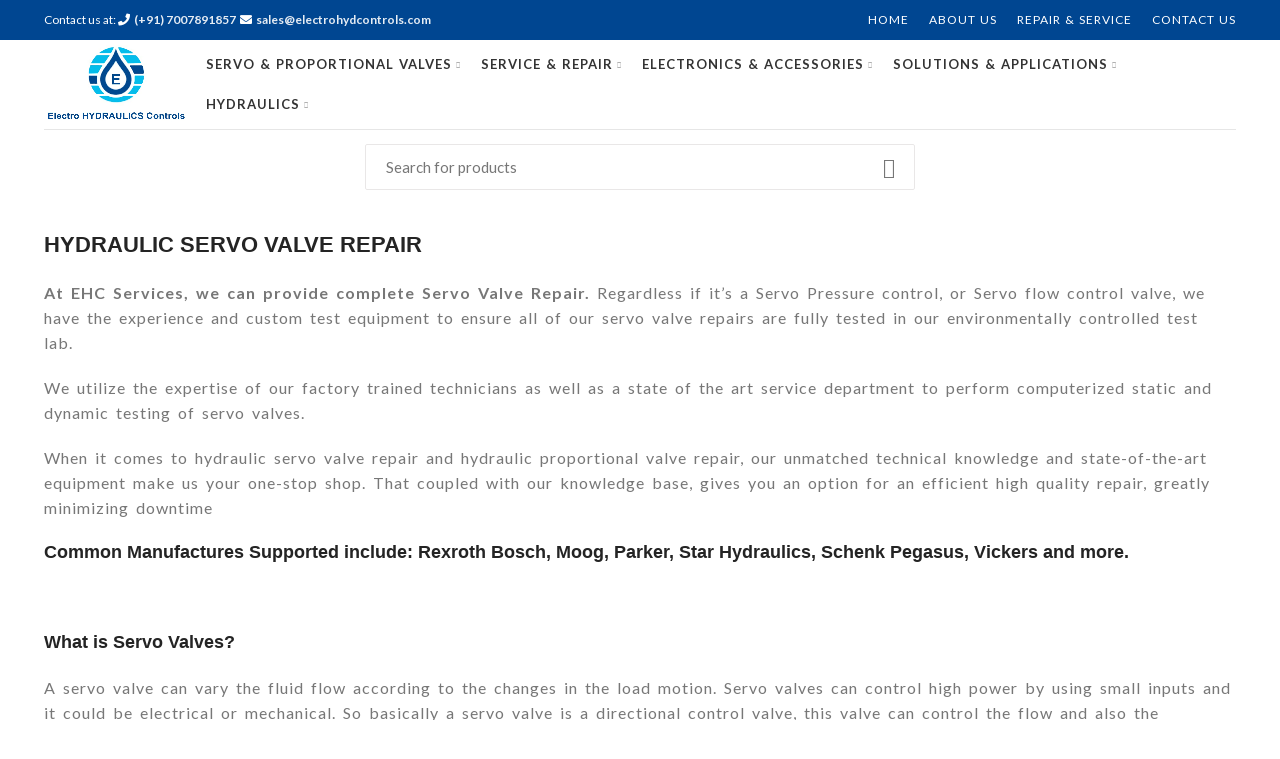

--- FILE ---
content_type: text/html; charset=UTF-8
request_url: https://electrohydcontrols.com/servo-valves/
body_size: 27703
content:
<!DOCTYPE html>
<html lang="en-US" prefix="og: https://ogp.me/ns#">
<head>
	<meta charset="UTF-8">
	<link rel="profile" href="http://gmpg.org/xfn/11">
	<link rel="pingback" href="https://electrohydcontrols.com/xmlrpc.php">

			<script>window.MSInputMethodContext && document.documentMode && document.write('<script src="https://electrohydcontrols.com/wp-content/themes/woodmart-theme/js/libs/ie11CustomProperties.min.js"><\/script>');</script>
		
<!-- Search Engine Optimization by Rank Math - https://s.rankmath.com/home -->
<title>Servo Valves - Electro Hydraulic Controls</title>
<meta name="description" content="At EHC Services, we can provide complete Servo Valve Repair. Regardless if it’s a Servo Pressure control, or Servo flow control valve, we have the experience"/>
<meta name="robots" content="index, follow, max-snippet:-1, max-video-preview:-1, max-image-preview:large"/>
<link rel="canonical" href="https://electrohydcontrols.com/servo-valves/" />
<meta property="og:locale" content="en_US" />
<meta property="og:type" content="article" />
<meta property="og:title" content="Servo Valves - Electro Hydraulic Controls" />
<meta property="og:description" content="At EHC Services, we can provide complete Servo Valve Repair. Regardless if it’s a Servo Pressure control, or Servo flow control valve, we have the experience" />
<meta property="og:url" content="https://electrohydcontrols.com/servo-valves/" />
<meta property="og:site_name" content="Electro Hydraulic Controls" />
<meta property="og:updated_time" content="2022-05-09T08:20:38+00:00" />
<meta property="og:image" content="https://electrohydcontrols.com/wp-content/uploads/2022/04/GENERAL.jpg" />
<meta property="og:image:secure_url" content="https://electrohydcontrols.com/wp-content/uploads/2022/04/GENERAL.jpg" />
<meta property="og:image:width" content="701" />
<meta property="og:image:height" content="388" />
<meta property="og:image:alt" content="Servo Valves" />
<meta property="og:image:type" content="image/jpeg" />
<meta property="article:published_time" content="2022-04-28T16:54:04+00:00" />
<meta property="article:modified_time" content="2022-05-09T08:20:38+00:00" />
<meta name="twitter:card" content="summary_large_image" />
<meta name="twitter:title" content="Servo Valves - Electro Hydraulic Controls" />
<meta name="twitter:description" content="At EHC Services, we can provide complete Servo Valve Repair. Regardless if it’s a Servo Pressure control, or Servo flow control valve, we have the experience" />
<meta name="twitter:image" content="https://electrohydcontrols.com/wp-content/uploads/2022/04/GENERAL.jpg" />
<meta name="twitter:label1" content="Time to read" />
<meta name="twitter:data1" content="1 minute" />
<script type="application/ld+json" class="rank-math-schema">{"@context":"https://schema.org","@graph":[{"@type":"Organization","@id":"https://electrohydcontrols.com/#organization","name":"Electro Hydraulic Controls","url":"https://electrohydcontrols.com"},{"@type":"WebSite","@id":"https://electrohydcontrols.com/#website","url":"https://electrohydcontrols.com","name":"Electro Hydraulic Controls","publisher":{"@id":"https://electrohydcontrols.com/#organization"},"inLanguage":"en-US"},{"@type":"ImageObject","@id":"http://electrohydcontrols.com/wp-content/uploads/2022/04/5-300x164.jpg","url":"http://electrohydcontrols.com/wp-content/uploads/2022/04/5-300x164.jpg","width":"200","height":"200","inLanguage":"en-US"},{"@type":"Person","@id":"https://electrohydcontrols.com/author/electrohyd/","name":"electrohyd","url":"https://electrohydcontrols.com/author/electrohyd/","image":{"@type":"ImageObject","@id":"https://secure.gravatar.com/avatar/1ea5f292d606311f8ecca8b589246c48?s=96&amp;d=mm&amp;r=g","url":"https://secure.gravatar.com/avatar/1ea5f292d606311f8ecca8b589246c48?s=96&amp;d=mm&amp;r=g","caption":"electrohyd","inLanguage":"en-US"},"sameAs":["http://electrohydcontrols.com"],"worksFor":{"@id":"https://electrohydcontrols.com/#organization"}},{"@type":"WebPage","@id":"https://electrohydcontrols.com/servo-valves/#webpage","url":"https://electrohydcontrols.com/servo-valves/","name":"Servo Valves - Electro Hydraulic Controls","datePublished":"2022-04-28T16:54:04+00:00","dateModified":"2022-05-09T08:20:38+00:00","author":{"@id":"https://electrohydcontrols.com/author/electrohyd/"},"isPartOf":{"@id":"https://electrohydcontrols.com/#website"},"primaryImageOfPage":{"@id":"http://electrohydcontrols.com/wp-content/uploads/2022/04/5-300x164.jpg"},"inLanguage":"en-US"},{"@type":"Article","headline":"Servo Valves - Electro Hydraulic Controls","datePublished":"2022-04-28T16:54:04+00:00","dateModified":"2022-05-09T08:20:38+00:00","author":{"@id":"https://electrohydcontrols.com/author/electrohyd/"},"publisher":{"@id":"https://electrohydcontrols.com/#organization"},"description":"At EHC Services, we can provide complete Servo Valve Repair.\u00a0Regardless if it\u2019s a Servo Pressure control, or Servo flow control valve, we have the experience","name":"Servo Valves - Electro Hydraulic Controls","@id":"https://electrohydcontrols.com/servo-valves/#richSnippet","isPartOf":{"@id":"https://electrohydcontrols.com/servo-valves/#webpage"},"image":{"@id":"http://electrohydcontrols.com/wp-content/uploads/2022/04/5-300x164.jpg"},"inLanguage":"en-US","mainEntityOfPage":{"@id":"https://electrohydcontrols.com/servo-valves/#webpage"}}]}</script>
<!-- /Rank Math WordPress SEO plugin -->

<link rel='dns-prefetch' href='//www.googletagmanager.com' />
<link rel='dns-prefetch' href='//use.fontawesome.com' />
<link rel='dns-prefetch' href='//fonts.googleapis.com' />
<link rel='dns-prefetch' href='//s.w.org' />
<link rel="alternate" type="application/rss+xml" title="Electro Hydraulic Controls &raquo; Feed" href="https://electrohydcontrols.com/feed/" />
<link rel="alternate" type="application/rss+xml" title="Electro Hydraulic Controls &raquo; Comments Feed" href="https://electrohydcontrols.com/comments/feed/" />
<link rel='stylesheet' id='bootstrap-css'  href='https://electrohydcontrols.com/wp-content/themes/woodmart-theme/css/bootstrap.min.css?ver=6.1.3' type='text/css' media='all' />
<link rel='stylesheet' id='woodmart-style-css'  href='https://electrohydcontrols.com/wp-content/themes/woodmart-theme/css/parts/base.min.css?ver=6.1.3' type='text/css' media='all' />
<link rel='stylesheet' id='wd-widget-price-filter-css'  href='https://electrohydcontrols.com/wp-content/themes/woodmart-theme/css/parts/woo-widget-price-filter.min.css?ver=6.1.3' type='text/css' media='all' />
<link rel='stylesheet' id='wp-block-library-css'  href='https://electrohydcontrols.com/wp-includes/css/dist/block-library/style.min.css?ver=5.9.12' type='text/css' media='all' />
<link rel='stylesheet' id='wc-blocks-vendors-style-css'  href='https://electrohydcontrols.com/wp-content/plugins/woocommerce/packages/woocommerce-blocks/build/wc-blocks-vendors-style.css?ver=6.7.3' type='text/css' media='all' />
<link rel='stylesheet' id='wc-blocks-style-css'  href='https://electrohydcontrols.com/wp-content/plugins/woocommerce/packages/woocommerce-blocks/build/wc-blocks-style.css?ver=6.7.3' type='text/css' media='all' />
<link rel='stylesheet' id='font-awesome-svg-styles-css'  href='http://electrohydcontrols.com/wp-content/uploads/font-awesome/v5.15.4/css/svg-with-js.css' type='text/css' media='all' />
<style id='global-styles-inline-css' type='text/css'>
body{--wp--preset--color--black: #000000;--wp--preset--color--cyan-bluish-gray: #abb8c3;--wp--preset--color--white: #ffffff;--wp--preset--color--pale-pink: #f78da7;--wp--preset--color--vivid-red: #cf2e2e;--wp--preset--color--luminous-vivid-orange: #ff6900;--wp--preset--color--luminous-vivid-amber: #fcb900;--wp--preset--color--light-green-cyan: #7bdcb5;--wp--preset--color--vivid-green-cyan: #00d084;--wp--preset--color--pale-cyan-blue: #8ed1fc;--wp--preset--color--vivid-cyan-blue: #0693e3;--wp--preset--color--vivid-purple: #9b51e0;--wp--preset--gradient--vivid-cyan-blue-to-vivid-purple: linear-gradient(135deg,rgba(6,147,227,1) 0%,rgb(155,81,224) 100%);--wp--preset--gradient--light-green-cyan-to-vivid-green-cyan: linear-gradient(135deg,rgb(122,220,180) 0%,rgb(0,208,130) 100%);--wp--preset--gradient--luminous-vivid-amber-to-luminous-vivid-orange: linear-gradient(135deg,rgba(252,185,0,1) 0%,rgba(255,105,0,1) 100%);--wp--preset--gradient--luminous-vivid-orange-to-vivid-red: linear-gradient(135deg,rgba(255,105,0,1) 0%,rgb(207,46,46) 100%);--wp--preset--gradient--very-light-gray-to-cyan-bluish-gray: linear-gradient(135deg,rgb(238,238,238) 0%,rgb(169,184,195) 100%);--wp--preset--gradient--cool-to-warm-spectrum: linear-gradient(135deg,rgb(74,234,220) 0%,rgb(151,120,209) 20%,rgb(207,42,186) 40%,rgb(238,44,130) 60%,rgb(251,105,98) 80%,rgb(254,248,76) 100%);--wp--preset--gradient--blush-light-purple: linear-gradient(135deg,rgb(255,206,236) 0%,rgb(152,150,240) 100%);--wp--preset--gradient--blush-bordeaux: linear-gradient(135deg,rgb(254,205,165) 0%,rgb(254,45,45) 50%,rgb(107,0,62) 100%);--wp--preset--gradient--luminous-dusk: linear-gradient(135deg,rgb(255,203,112) 0%,rgb(199,81,192) 50%,rgb(65,88,208) 100%);--wp--preset--gradient--pale-ocean: linear-gradient(135deg,rgb(255,245,203) 0%,rgb(182,227,212) 50%,rgb(51,167,181) 100%);--wp--preset--gradient--electric-grass: linear-gradient(135deg,rgb(202,248,128) 0%,rgb(113,206,126) 100%);--wp--preset--gradient--midnight: linear-gradient(135deg,rgb(2,3,129) 0%,rgb(40,116,252) 100%);--wp--preset--duotone--dark-grayscale: url('#wp-duotone-dark-grayscale');--wp--preset--duotone--grayscale: url('#wp-duotone-grayscale');--wp--preset--duotone--purple-yellow: url('#wp-duotone-purple-yellow');--wp--preset--duotone--blue-red: url('#wp-duotone-blue-red');--wp--preset--duotone--midnight: url('#wp-duotone-midnight');--wp--preset--duotone--magenta-yellow: url('#wp-duotone-magenta-yellow');--wp--preset--duotone--purple-green: url('#wp-duotone-purple-green');--wp--preset--duotone--blue-orange: url('#wp-duotone-blue-orange');--wp--preset--font-size--small: 13px;--wp--preset--font-size--medium: 20px;--wp--preset--font-size--large: 36px;--wp--preset--font-size--x-large: 42px;}.has-black-color{color: var(--wp--preset--color--black) !important;}.has-cyan-bluish-gray-color{color: var(--wp--preset--color--cyan-bluish-gray) !important;}.has-white-color{color: var(--wp--preset--color--white) !important;}.has-pale-pink-color{color: var(--wp--preset--color--pale-pink) !important;}.has-vivid-red-color{color: var(--wp--preset--color--vivid-red) !important;}.has-luminous-vivid-orange-color{color: var(--wp--preset--color--luminous-vivid-orange) !important;}.has-luminous-vivid-amber-color{color: var(--wp--preset--color--luminous-vivid-amber) !important;}.has-light-green-cyan-color{color: var(--wp--preset--color--light-green-cyan) !important;}.has-vivid-green-cyan-color{color: var(--wp--preset--color--vivid-green-cyan) !important;}.has-pale-cyan-blue-color{color: var(--wp--preset--color--pale-cyan-blue) !important;}.has-vivid-cyan-blue-color{color: var(--wp--preset--color--vivid-cyan-blue) !important;}.has-vivid-purple-color{color: var(--wp--preset--color--vivid-purple) !important;}.has-black-background-color{background-color: var(--wp--preset--color--black) !important;}.has-cyan-bluish-gray-background-color{background-color: var(--wp--preset--color--cyan-bluish-gray) !important;}.has-white-background-color{background-color: var(--wp--preset--color--white) !important;}.has-pale-pink-background-color{background-color: var(--wp--preset--color--pale-pink) !important;}.has-vivid-red-background-color{background-color: var(--wp--preset--color--vivid-red) !important;}.has-luminous-vivid-orange-background-color{background-color: var(--wp--preset--color--luminous-vivid-orange) !important;}.has-luminous-vivid-amber-background-color{background-color: var(--wp--preset--color--luminous-vivid-amber) !important;}.has-light-green-cyan-background-color{background-color: var(--wp--preset--color--light-green-cyan) !important;}.has-vivid-green-cyan-background-color{background-color: var(--wp--preset--color--vivid-green-cyan) !important;}.has-pale-cyan-blue-background-color{background-color: var(--wp--preset--color--pale-cyan-blue) !important;}.has-vivid-cyan-blue-background-color{background-color: var(--wp--preset--color--vivid-cyan-blue) !important;}.has-vivid-purple-background-color{background-color: var(--wp--preset--color--vivid-purple) !important;}.has-black-border-color{border-color: var(--wp--preset--color--black) !important;}.has-cyan-bluish-gray-border-color{border-color: var(--wp--preset--color--cyan-bluish-gray) !important;}.has-white-border-color{border-color: var(--wp--preset--color--white) !important;}.has-pale-pink-border-color{border-color: var(--wp--preset--color--pale-pink) !important;}.has-vivid-red-border-color{border-color: var(--wp--preset--color--vivid-red) !important;}.has-luminous-vivid-orange-border-color{border-color: var(--wp--preset--color--luminous-vivid-orange) !important;}.has-luminous-vivid-amber-border-color{border-color: var(--wp--preset--color--luminous-vivid-amber) !important;}.has-light-green-cyan-border-color{border-color: var(--wp--preset--color--light-green-cyan) !important;}.has-vivid-green-cyan-border-color{border-color: var(--wp--preset--color--vivid-green-cyan) !important;}.has-pale-cyan-blue-border-color{border-color: var(--wp--preset--color--pale-cyan-blue) !important;}.has-vivid-cyan-blue-border-color{border-color: var(--wp--preset--color--vivid-cyan-blue) !important;}.has-vivid-purple-border-color{border-color: var(--wp--preset--color--vivid-purple) !important;}.has-vivid-cyan-blue-to-vivid-purple-gradient-background{background: var(--wp--preset--gradient--vivid-cyan-blue-to-vivid-purple) !important;}.has-light-green-cyan-to-vivid-green-cyan-gradient-background{background: var(--wp--preset--gradient--light-green-cyan-to-vivid-green-cyan) !important;}.has-luminous-vivid-amber-to-luminous-vivid-orange-gradient-background{background: var(--wp--preset--gradient--luminous-vivid-amber-to-luminous-vivid-orange) !important;}.has-luminous-vivid-orange-to-vivid-red-gradient-background{background: var(--wp--preset--gradient--luminous-vivid-orange-to-vivid-red) !important;}.has-very-light-gray-to-cyan-bluish-gray-gradient-background{background: var(--wp--preset--gradient--very-light-gray-to-cyan-bluish-gray) !important;}.has-cool-to-warm-spectrum-gradient-background{background: var(--wp--preset--gradient--cool-to-warm-spectrum) !important;}.has-blush-light-purple-gradient-background{background: var(--wp--preset--gradient--blush-light-purple) !important;}.has-blush-bordeaux-gradient-background{background: var(--wp--preset--gradient--blush-bordeaux) !important;}.has-luminous-dusk-gradient-background{background: var(--wp--preset--gradient--luminous-dusk) !important;}.has-pale-ocean-gradient-background{background: var(--wp--preset--gradient--pale-ocean) !important;}.has-electric-grass-gradient-background{background: var(--wp--preset--gradient--electric-grass) !important;}.has-midnight-gradient-background{background: var(--wp--preset--gradient--midnight) !important;}.has-small-font-size{font-size: var(--wp--preset--font-size--small) !important;}.has-medium-font-size{font-size: var(--wp--preset--font-size--medium) !important;}.has-large-font-size{font-size: var(--wp--preset--font-size--large) !important;}.has-x-large-font-size{font-size: var(--wp--preset--font-size--x-large) !important;}
</style>
<style id='woocommerce-inline-inline-css' type='text/css'>
.woocommerce form .form-row .required { visibility: visible; }
</style>
<link rel='stylesheet' id='font-awesome-official-css'  href='https://use.fontawesome.com/releases/v5.15.4/css/all.css' type='text/css' media='all' integrity="sha384-DyZ88mC6Up2uqS4h/KRgHuoeGwBcD4Ng9SiP4dIRy0EXTlnuz47vAwmeGwVChigm" crossorigin="anonymous" />
<link rel='stylesheet' id='elementor-icons-css'  href='https://electrohydcontrols.com/wp-content/plugins/elementor/assets/lib/eicons/css/elementor-icons.min.css?ver=5.15.0' type='text/css' media='all' />
<link rel='stylesheet' id='elementor-frontend-css'  href='https://electrohydcontrols.com/wp-content/plugins/elementor/assets/css/frontend-lite.min.css?ver=3.6.0' type='text/css' media='all' />
<link rel='stylesheet' id='elementor-post-7-css'  href='https://electrohydcontrols.com/wp-content/uploads/elementor/css/post-7.css?ver=1744904769' type='text/css' media='all' />
<link rel='stylesheet' id='wd-widget-wd-recent-posts-css'  href='https://electrohydcontrols.com/wp-content/themes/woodmart-theme/css/parts/widget-wd-recent-posts.min.css?ver=6.1.3' type='text/css' media='all' />
<link rel='stylesheet' id='wd-widget-nav-css'  href='https://electrohydcontrols.com/wp-content/themes/woodmart-theme/css/parts/widget-nav.min.css?ver=6.1.3' type='text/css' media='all' />
<link rel='stylesheet' id='wd-widget-wd-layered-nav-product-cat-css'  href='https://electrohydcontrols.com/wp-content/themes/woodmart-theme/css/parts/woo-widget-wd-layered-nav-product-cat.min.css?ver=6.1.3' type='text/css' media='all' />
<link rel='stylesheet' id='wd-widget-product-list-css'  href='https://electrohydcontrols.com/wp-content/themes/woodmart-theme/css/parts/woo-widget-product-list.min.css?ver=6.1.3' type='text/css' media='all' />
<link rel='stylesheet' id='wd-widget-slider-price-filter-css'  href='https://electrohydcontrols.com/wp-content/themes/woodmart-theme/css/parts/woo-widget-slider-price-filter.min.css?ver=6.1.3' type='text/css' media='all' />
<link rel='stylesheet' id='wd-footer-base-css'  href='https://electrohydcontrols.com/wp-content/themes/woodmart-theme/css/parts/footer-base.min.css?ver=6.1.3' type='text/css' media='all' />
<link rel='stylesheet' id='wd-wp-gutenberg-css'  href='https://electrohydcontrols.com/wp-content/themes/woodmart-theme/css/parts/wp-gutenberg.min.css?ver=6.1.3' type='text/css' media='all' />
<link rel='stylesheet' id='wd-wpcf7-css'  href='https://electrohydcontrols.com/wp-content/themes/woodmart-theme/css/parts/int-wpcf7.min.css?ver=6.1.3' type='text/css' media='all' />
<link rel='stylesheet' id='wd-revolution-slider-css'  href='https://electrohydcontrols.com/wp-content/themes/woodmart-theme/css/parts/int-revolution-slider.min.css?ver=6.1.3' type='text/css' media='all' />
<link rel='stylesheet' id='wd-elementor-base-css'  href='https://electrohydcontrols.com/wp-content/themes/woodmart-theme/css/parts/int-elementor-base.min.css?ver=6.1.3' type='text/css' media='all' />
<link rel='stylesheet' id='wd-woocommerce-base-css'  href='https://electrohydcontrols.com/wp-content/themes/woodmart-theme/css/parts/woocommerce-base.min.css?ver=6.1.3' type='text/css' media='all' />
<link rel='stylesheet' id='wd-mc4wp-css'  href='https://electrohydcontrols.com/wp-content/themes/woodmart-theme/css/parts/int-mc4wp.min.css?ver=6.1.3' type='text/css' media='all' />
<link rel='stylesheet' id='wd-header-base-css'  href='https://electrohydcontrols.com/wp-content/themes/woodmart-theme/css/parts/header-base.min.css?ver=6.1.3' type='text/css' media='all' />
<link rel='stylesheet' id='wd-mod-tools-css'  href='https://electrohydcontrols.com/wp-content/themes/woodmart-theme/css/parts/mod-tools.min.css?ver=6.1.3' type='text/css' media='all' />
<link rel='stylesheet' id='wd-header-elements-base-css'  href='https://electrohydcontrols.com/wp-content/themes/woodmart-theme/css/parts/header-el-base.min.css?ver=6.1.3' type='text/css' media='all' />
<link rel='stylesheet' id='wd-header-search-css'  href='https://electrohydcontrols.com/wp-content/themes/woodmart-theme/css/parts/header-el-search.min.css?ver=6.1.3' type='text/css' media='all' />
<link rel='stylesheet' id='wd-header-search-form-css'  href='https://electrohydcontrols.com/wp-content/themes/woodmart-theme/css/parts/header-el-search-form.min.css?ver=6.1.3' type='text/css' media='all' />
<link rel='stylesheet' id='wd-social-icons-css'  href='https://electrohydcontrols.com/wp-content/themes/woodmart-theme/css/parts/el-social-icons.min.css?ver=6.1.3' type='text/css' media='all' />
<link rel='stylesheet' id='wd-scroll-top-css'  href='https://electrohydcontrols.com/wp-content/themes/woodmart-theme/css/parts/opt-scrolltotop.min.css?ver=6.1.3' type='text/css' media='all' />
<link rel='stylesheet' id='xts-google-fonts-css'  href='https://fonts.googleapis.com/css?family=Lato%3A400%2C700&#038;ver=6.1.3' type='text/css' media='all' />
<link rel='stylesheet' id='font-awesome-official-v4shim-css'  href='https://use.fontawesome.com/releases/v5.15.4/css/v4-shims.css' type='text/css' media='all' integrity="sha384-Vq76wejb3QJM4nDatBa5rUOve+9gkegsjCebvV/9fvXlGWo4HCMR4cJZjjcF6Viv" crossorigin="anonymous" />
<style id='font-awesome-official-v4shim-inline-css' type='text/css'>
@font-face {
font-family: "FontAwesome";
font-display: block;
src: url("https://use.fontawesome.com/releases/v5.15.4/webfonts/fa-brands-400.eot"),
		url("https://use.fontawesome.com/releases/v5.15.4/webfonts/fa-brands-400.eot?#iefix") format("embedded-opentype"),
		url("https://use.fontawesome.com/releases/v5.15.4/webfonts/fa-brands-400.woff2") format("woff2"),
		url("https://use.fontawesome.com/releases/v5.15.4/webfonts/fa-brands-400.woff") format("woff"),
		url("https://use.fontawesome.com/releases/v5.15.4/webfonts/fa-brands-400.ttf") format("truetype"),
		url("https://use.fontawesome.com/releases/v5.15.4/webfonts/fa-brands-400.svg#fontawesome") format("svg");
}

@font-face {
font-family: "FontAwesome";
font-display: block;
src: url("https://use.fontawesome.com/releases/v5.15.4/webfonts/fa-solid-900.eot"),
		url("https://use.fontawesome.com/releases/v5.15.4/webfonts/fa-solid-900.eot?#iefix") format("embedded-opentype"),
		url("https://use.fontawesome.com/releases/v5.15.4/webfonts/fa-solid-900.woff2") format("woff2"),
		url("https://use.fontawesome.com/releases/v5.15.4/webfonts/fa-solid-900.woff") format("woff"),
		url("https://use.fontawesome.com/releases/v5.15.4/webfonts/fa-solid-900.ttf") format("truetype"),
		url("https://use.fontawesome.com/releases/v5.15.4/webfonts/fa-solid-900.svg#fontawesome") format("svg");
}

@font-face {
font-family: "FontAwesome";
font-display: block;
src: url("https://use.fontawesome.com/releases/v5.15.4/webfonts/fa-regular-400.eot"),
		url("https://use.fontawesome.com/releases/v5.15.4/webfonts/fa-regular-400.eot?#iefix") format("embedded-opentype"),
		url("https://use.fontawesome.com/releases/v5.15.4/webfonts/fa-regular-400.woff2") format("woff2"),
		url("https://use.fontawesome.com/releases/v5.15.4/webfonts/fa-regular-400.woff") format("woff"),
		url("https://use.fontawesome.com/releases/v5.15.4/webfonts/fa-regular-400.ttf") format("truetype"),
		url("https://use.fontawesome.com/releases/v5.15.4/webfonts/fa-regular-400.svg#fontawesome") format("svg");
unicode-range: U+F004-F005,U+F007,U+F017,U+F022,U+F024,U+F02E,U+F03E,U+F044,U+F057-F059,U+F06E,U+F070,U+F075,U+F07B-F07C,U+F080,U+F086,U+F089,U+F094,U+F09D,U+F0A0,U+F0A4-F0A7,U+F0C5,U+F0C7-F0C8,U+F0E0,U+F0EB,U+F0F3,U+F0F8,U+F0FE,U+F111,U+F118-F11A,U+F11C,U+F133,U+F144,U+F146,U+F14A,U+F14D-F14E,U+F150-F152,U+F15B-F15C,U+F164-F165,U+F185-F186,U+F191-F192,U+F1AD,U+F1C1-F1C9,U+F1CD,U+F1D8,U+F1E3,U+F1EA,U+F1F6,U+F1F9,U+F20A,U+F247-F249,U+F24D,U+F254-F25B,U+F25D,U+F267,U+F271-F274,U+F279,U+F28B,U+F28D,U+F2B5-F2B6,U+F2B9,U+F2BB,U+F2BD,U+F2C1-F2C2,U+F2D0,U+F2D2,U+F2DC,U+F2ED,U+F328,U+F358-F35B,U+F3A5,U+F3D1,U+F410,U+F4AD;
}
</style>
<link rel='stylesheet' id='google-fonts-1-css'  href='https://fonts.googleapis.com/css?family=Roboto%3A100%2C100italic%2C200%2C200italic%2C300%2C300italic%2C400%2C400italic%2C500%2C500italic%2C600%2C600italic%2C700%2C700italic%2C800%2C800italic%2C900%2C900italic%7CRoboto+Slab%3A100%2C100italic%2C200%2C200italic%2C300%2C300italic%2C400%2C400italic%2C500%2C500italic%2C600%2C600italic%2C700%2C700italic%2C800%2C800italic%2C900%2C900italic&#038;display=auto&#038;ver=5.9.12' type='text/css' media='all' />
<script type='text/javascript' src='https://electrohydcontrols.com/wp-includes/js/jquery/jquery.min.js?ver=3.6.0' id='jquery-core-js'></script>
<script type='text/javascript' src='https://electrohydcontrols.com/wp-includes/js/jquery/jquery-migrate.min.js?ver=3.3.2' id='jquery-migrate-js'></script>

<!-- Google tag (gtag.js) snippet added by Site Kit -->

<!-- Google Analytics snippet added by Site Kit -->
<script type='text/javascript' src='https://www.googletagmanager.com/gtag/js?id=G-55WQQTKZ4F' id='google_gtagjs-js' async></script>
<script type='text/javascript' id='google_gtagjs-js-after'>
window.dataLayer = window.dataLayer || [];function gtag(){dataLayer.push(arguments);}
gtag("set","linker",{"domains":["electrohydcontrols.com"]});
gtag("js", new Date());
gtag("set", "developer_id.dZTNiMT", true);
gtag("config", "G-55WQQTKZ4F");
</script>

<!-- End Google tag (gtag.js) snippet added by Site Kit -->
<script type='text/javascript' src='https://electrohydcontrols.com/wp-content/themes/woodmart-theme/js/libs/device.min.js?ver=6.1.3' id='wd-device-library-js'></script>
<link rel="https://api.w.org/" href="https://electrohydcontrols.com/wp-json/" /><link rel="alternate" type="application/json" href="https://electrohydcontrols.com/wp-json/wp/v2/pages/12476" /><link rel="EditURI" type="application/rsd+xml" title="RSD" href="https://electrohydcontrols.com/xmlrpc.php?rsd" />
<link rel="wlwmanifest" type="application/wlwmanifest+xml" href="https://electrohydcontrols.com/wp-includes/wlwmanifest.xml" /> 
<meta name="generator" content="WordPress 5.9.12" />
<link rel='shortlink' href='https://electrohydcontrols.com/?p=12476' />
<link rel="alternate" type="application/json+oembed" href="https://electrohydcontrols.com/wp-json/oembed/1.0/embed?url=https%3A%2F%2Felectrohydcontrols.com%2Fservo-valves%2F" />
<link rel="alternate" type="text/xml+oembed" href="https://electrohydcontrols.com/wp-json/oembed/1.0/embed?url=https%3A%2F%2Felectrohydcontrols.com%2Fservo-valves%2F&#038;format=xml" />
<meta name="generator" content="Site Kit by Google 1.150.0" /><meta name="theme-color" content="">					<meta name="viewport" content="width=device-width, initial-scale=1.0, maximum-scale=1.0, user-scalable=no">
							
						<noscript><style>.woocommerce-product-gallery{ opacity: 1 !important; }</style></noscript>
	<meta name="generator" content="Powered by Slider Revolution 6.5.17 - responsive, Mobile-Friendly Slider Plugin for WordPress with comfortable drag and drop interface." />
<link rel="icon" href="https://electrohydcontrols.com/wp-content/uploads/2022/02/cropped-electrohydro-32x32.png" sizes="32x32" />
<link rel="icon" href="https://electrohydcontrols.com/wp-content/uploads/2022/02/cropped-electrohydro-192x192.png" sizes="192x192" />
<link rel="apple-touch-icon" href="https://electrohydcontrols.com/wp-content/uploads/2022/02/cropped-electrohydro-180x180.png" />
<meta name="msapplication-TileImage" content="https://electrohydcontrols.com/wp-content/uploads/2022/02/cropped-electrohydro-270x270.png" />
<script>function setREVStartSize(e){
			//window.requestAnimationFrame(function() {
				window.RSIW = window.RSIW===undefined ? window.innerWidth : window.RSIW;
				window.RSIH = window.RSIH===undefined ? window.innerHeight : window.RSIH;
				try {
					var pw = document.getElementById(e.c).parentNode.offsetWidth,
						newh;
					pw = pw===0 || isNaN(pw) ? window.RSIW : pw;
					e.tabw = e.tabw===undefined ? 0 : parseInt(e.tabw);
					e.thumbw = e.thumbw===undefined ? 0 : parseInt(e.thumbw);
					e.tabh = e.tabh===undefined ? 0 : parseInt(e.tabh);
					e.thumbh = e.thumbh===undefined ? 0 : parseInt(e.thumbh);
					e.tabhide = e.tabhide===undefined ? 0 : parseInt(e.tabhide);
					e.thumbhide = e.thumbhide===undefined ? 0 : parseInt(e.thumbhide);
					e.mh = e.mh===undefined || e.mh=="" || e.mh==="auto" ? 0 : parseInt(e.mh,0);
					if(e.layout==="fullscreen" || e.l==="fullscreen")
						newh = Math.max(e.mh,window.RSIH);
					else{
						e.gw = Array.isArray(e.gw) ? e.gw : [e.gw];
						for (var i in e.rl) if (e.gw[i]===undefined || e.gw[i]===0) e.gw[i] = e.gw[i-1];
						e.gh = e.el===undefined || e.el==="" || (Array.isArray(e.el) && e.el.length==0)? e.gh : e.el;
						e.gh = Array.isArray(e.gh) ? e.gh : [e.gh];
						for (var i in e.rl) if (e.gh[i]===undefined || e.gh[i]===0) e.gh[i] = e.gh[i-1];
											
						var nl = new Array(e.rl.length),
							ix = 0,
							sl;
						e.tabw = e.tabhide>=pw ? 0 : e.tabw;
						e.thumbw = e.thumbhide>=pw ? 0 : e.thumbw;
						e.tabh = e.tabhide>=pw ? 0 : e.tabh;
						e.thumbh = e.thumbhide>=pw ? 0 : e.thumbh;
						for (var i in e.rl) nl[i] = e.rl[i]<window.RSIW ? 0 : e.rl[i];
						sl = nl[0];
						for (var i in nl) if (sl>nl[i] && nl[i]>0) { sl = nl[i]; ix=i;}
						var m = pw>(e.gw[ix]+e.tabw+e.thumbw) ? 1 : (pw-(e.tabw+e.thumbw)) / (e.gw[ix]);
						newh =  (e.gh[ix] * m) + (e.tabh + e.thumbh);
					}
					var el = document.getElementById(e.c);
					if (el!==null && el) el.style.height = newh+"px";
					el = document.getElementById(e.c+"_wrapper");
					if (el!==null && el) {
						el.style.height = newh+"px";
						el.style.display = "block";
					}
				} catch(e){
					console.log("Failure at Presize of Slider:" + e)
				}
			//});
		  };</script>
		<style type="text/css" id="wp-custom-css">
			input.s.wd-search-inited {
    border: 1px solid #e7e7e7;
}
.wd-add-btn.wd-add-btn-replace {
    display: none;
}

p {
    
    font-size: 16px;
    letter-spacing: 1px;
    word-spacing: 3px;
}

li {
    font-size: 14px;
    letter-spacing: 1px;
    word-spacing: 1px;
}

.wd-header-text.set-cont-mb-s.reset-last-child.top-info-sec {
	color:#ffffff;
}
[class*="wd-header-search-form"] input[type='text'] {
    min-width: 550px;
    border: 1px solid #e9e7e7;
    padding: 0px 20px;
    margin-top: 1.5rem;
    border-radius: 2px;
}
.searchform .searchsubmit{
	bottom:-24px;
}
.product-list-content .woocommerce-product-details__short-description {
    margin-bottom: 20px;
    display: none;
}
div#reviews {
    display: none;
}
.title-line-two .product-grid-item .wd-entities-title {
    max-height: 65px;
}
.wd-compare-btn.product-compare-button.wd-action-btn.wd-style-text.wd-compare-icon {
    display: none;
}
.wd-wishlist-btn.wd-action-btn.wd-style-text.wd-wishlist-icon {
    display: none;
}
.summary-inner h1{
	font-size: 22px;
    line-height: 30px;
}
.wd-prefooter {
    padding-bottom: 0px;
    background-color: #FFF;
}
.f-about{
	 
    font-size: 14px;
    font-weight: 600;
    text-transform: uppercase;
	  padding-top: 10px;
	  color:#333333;
}
.flickity-viewport {
    height: 580px! important;
}
.container.wd-slide-container.wd-items-middle.wd-justify-center.content-full-width {
    display: initial;
}
h5.widget-title.color-scheme- {
    font-size: 14px;
    font-weight: 600;
    color: #333;
    margin-top: 7px;
	margin-bottom: 5px;
    font-family: 'Lato';
}
.wd-nav-vertical>li:not(:last-child) {
    border-bottom: none;
}
.wd-nav-vertical>li>a {
    padding: 10px 16px 5px 0px;
    line-height: 20px;
    color: #848484;
    font-weight: 500;
    /* border-bottom: none; */
    font-size: 14px;
    text-transform: unset;
}
.wd-dropdown-menu.wd-design-default, .wd-dropdown-menu.wd-design-default .wd-dropdown {
    padding: 6px 20px;
    width: 220px;
}

.info-box-icon{
    width:7rem! important;
    height:7rem! important;
}





		</style>
		<style>
		
		</style>			<style data-type="wd-style-header_841375">
				.whb-top-bar .wd-dropdown {
	margin-top: 0px;
}

.whb-top-bar .wd-dropdown:after {
	height: 10px;
}

.whb-sticked .whb-general-header .wd-dropdown {
	margin-top: 10px;
}

.whb-sticked .whb-general-header .wd-dropdown:after {
	height: 20px;
}

.whb-header-bottom .wd-dropdown {
	margin-top: 5px;
}

.whb-header-bottom .wd-dropdown:after {
	height: 15px;
}


.whb-header .whb-header-bottom .wd-header-cats {
	margin-top: -1px;
	margin-bottom: -0px;
	height: calc(100% + 1px);
}


@media (min-width: 1025px) {
		.whb-top-bar-inner {
		height: 40px;
		max-height: 40px;
	}

		.whb-sticked .whb-top-bar-inner {
		height: 40px;
		max-height: 40px;
	}
		
		.whb-general-header-inner {
		height: 90px;
		max-height: 90px;
	}

		.whb-sticked .whb-general-header-inner {
		height: 60px;
		max-height: 60px;
	}
		
		.whb-header-bottom-inner {
		height: 50px;
		max-height: 50px;
	}

		.whb-sticked .whb-header-bottom-inner {
		height: 50px;
		max-height: 50px;
	}
		
	
	}

@media (max-width: 1024px) {
	
		.whb-general-header-inner {
		height: 60px;
		max-height: 60px;
	}
	
	
	
	}
		
.whb-top-bar {
	background-color: rgba(0, 70, 145, 1);
}
.whb-general-header-inner { border-color: rgba(129, 129, 129, 0.2);border-bottom-width: 1px;border-bottom-style: solid; }			</style>
						<style data-type="wd-style-theme_settings_default">
				.wd-popup.wd-promo-popup {
  background-color: #111111;
  background-repeat: no-repeat;
  background-size: contain;
  background-position: left center;
}
.header-banner {
  background-color: #9ebfb5;
}
.page-title-default {
  background-color: #0a0a0a;
  background-size: cover;
  background-position: center center;
}
.footer-container {
  background-color: #ffffff;
}
:root {
  --wd-text-font: "Lato", Arial, Helvetica, sans-serif;
  --wd-text-font-weight: 400;
  --wd-text-color: #777777;
  --wd-text-font-size: 14px;
  --wd-title-font: "Glaciall", Arial, Helvetica, sans-serif;
  --wd-title-font-weight: 400;
  --wd-title-color: #242424;
  --wd-entities-title-font: "Glaciall", Arial, Helvetica, sans-serif;
  --wd-entities-title-font-weight: 400;
  --wd-entities-title-color: #333333;
  --wd-entities-title-color-hover: rgb(51 51 51 / 65%);
  --wd-alternative-font: "Glaciall", Arial, Helvetica, sans-serif;
  --wd-widget-title-font: "Glaciall", Arial, Helvetica, sans-serif;
  --wd-widget-title-font-weight: 400;
  --wd-widget-title-transform: uppercase;
  --wd-widget-title-color: #333;
  --wd-widget-title-font-size: 16px;
  --wd-header-el-font: "Lato", Arial, Helvetica, sans-serif;
  --wd-header-el-font-weight: 700;
  --wd-header-el-transform: uppercase;
  --wd-header-el-font-size: 13px;
  --wd-primary-color: #004691;
  --wd-alternative-color: rgb(0,190,237);
  --wd-link-color: #333333;
  --wd-link-color-hover: #242424;
  --btn-default-bgcolor: #f7f7f7;
  --btn-default-bgcolor-hover: #efefef;
  --btn-shop-bgcolor: #acc7bf;
  --btn-shop-bgcolor-hover: #9ebfb5;
  --btn-accent-bgcolor: #acc7bf;
  --btn-accent-bgcolor-hover: #9ebfb5;
  --notices-success-bg: #459647;
  --notices-success-color: #fff;
  --notices-warning-bg: #E0B252;
  --notices-warning-color: #fff;
}
	:root{
	
	
			--wd-form-brd-radius: 0px;
	
	--wd-form-brd-width: 1px;

	--btn-default-color: #333;
	--btn-default-color-hover: #333;

	--btn-shop-color: #fff;
	--btn-shop-color-hover: #fff;

	--btn-accent-color: #fff;
	--btn-accent-color-hover: #fff;
			--btn-default-brd-radius: 0px;
		--btn-default-box-shadow: none;
		--btn-default-box-shadow-hover: none;
		--btn-default-box-shadow-active: none;
		--btn-default-bottom: 0px;
	
			--btn-shop-brd-radius: 0px;
		--btn-shop-box-shadow: none;
		--btn-shop-box-shadow-hover: none;
		--btn-shop-box-shadow-active: none;
		--btn-shop-bottom: 0px;
	
			--btn-accent-brd-radius: 0px;
		--btn-accent-box-shadow: none;
		--btn-accent-box-shadow-hover: none;
		--btn-accent-box-shadow-active: none;
		--btn-accent-bottom: 0px;
	
	
	
	
	
	
	
	
	
		}

	/* Site width */
		/* Header Boxed */
	@media (min-width: 1025px) {
		.whb-boxed:not(.whb-sticked):not(.whb-full-width) .whb-main-header {
			max-width: 1192px;
		}
	}

	.container {
		max-width: 1222px;
	}
	
	
		.elementor-section.wd-section-stretch > .elementor-column-gap-no {
			max-width: 1192px;
		}

		.elementor-section.wd-section-stretch > .elementor-column-gap-narrow {
			max-width: 1202px;
		}

		.elementor-section.wd-section-stretch > .elementor-column-gap-default {
			max-width: 1212px;
		}

		.elementor-section.wd-section-stretch > .elementor-column-gap-extended {
			max-width: 1222px;
		}

		.elementor-section.wd-section-stretch > .elementor-column-gap-wide {
			max-width: 1232px;
		}

		.elementor-section.wd-section-stretch > .elementor-column-gap-wider {
			max-width: 1252px;
		}

		@media (min-width: 1239px) {

			.platform-Windows .wd-section-stretch > .elementor-container {
				margin-left: auto;
				margin-right: auto;
			}
		}

		@media (min-width: 1222px) {

			html:not(.platform-Windows) .wd-section-stretch > .elementor-container {
				margin-left: auto;
				margin-right: auto;
			}
		}

	
/* Quick view */
div.wd-popup.popup-quick-view {
	max-width: 920px;
}

/* Shop popup */
div.wd-popup.wd-promo-popup {
	max-width: 800px;
}

/* Age verify */
div.wd-popup.wd-age-verify {
	max-width: 500px;
}

/* Header Banner */
.header-banner {
	height: 40px;
}

body.header-banner-display .website-wrapper {
	margin-top:40px;
}

/* Tablet */
@media (max-width: 1024px) {
	/* header Banner */
	.header-banner {
		height: 50px;
	}
	
	body.header-banner-display .website-wrapper {
		margin-top:50px;
	}
}

.woodmart-woocommerce-layered-nav .wd-scroll-content {
	max-height: 280px;
}
		
@font-face {
	font-weight: normal;
	font-style: normal;
	font-family: "woodmart-font";
	src: url("//electrohydcontrols.com/wp-content/themes/woodmart-theme/fonts/woodmart-font.woff2?v=6.1.3") format("woff2"),
	url("//electrohydcontrols.com/wp-content/themes/woodmart-theme/fonts/woodmart-font.woff?v=6.1.3") format("woff");
}

@font-face {
	font-family: "Glaciall";
	font-weight: 400;
	font-style: normal;
}

			</style>
			</head>

<body class="page-template page-template-elementor_header_footer page page-id-12476 theme-woodmart-theme woocommerce-no-js wrapper-full-width form-style-underlined  categories-accordion-on woodmart-ajax-shop-on offcanvas-sidebar-mobile offcanvas-sidebar-tablet elementor-default elementor-template-full-width elementor-kit-7 elementor-page elementor-page-12476">
			<svg xmlns="http://www.w3.org/2000/svg" viewBox="0 0 0 0" width="0" height="0" focusable="false" role="none" style="visibility: hidden; position: absolute; left: -9999px; overflow: hidden;" ><defs><filter id="wp-duotone-dark-grayscale"><feColorMatrix color-interpolation-filters="sRGB" type="matrix" values=" .299 .587 .114 0 0 .299 .587 .114 0 0 .299 .587 .114 0 0 .299 .587 .114 0 0 " /><feComponentTransfer color-interpolation-filters="sRGB" ><feFuncR type="table" tableValues="0 0.49803921568627" /><feFuncG type="table" tableValues="0 0.49803921568627" /><feFuncB type="table" tableValues="0 0.49803921568627" /><feFuncA type="table" tableValues="1 1" /></feComponentTransfer><feComposite in2="SourceGraphic" operator="in" /></filter></defs></svg><svg xmlns="http://www.w3.org/2000/svg" viewBox="0 0 0 0" width="0" height="0" focusable="false" role="none" style="visibility: hidden; position: absolute; left: -9999px; overflow: hidden;" ><defs><filter id="wp-duotone-grayscale"><feColorMatrix color-interpolation-filters="sRGB" type="matrix" values=" .299 .587 .114 0 0 .299 .587 .114 0 0 .299 .587 .114 0 0 .299 .587 .114 0 0 " /><feComponentTransfer color-interpolation-filters="sRGB" ><feFuncR type="table" tableValues="0 1" /><feFuncG type="table" tableValues="0 1" /><feFuncB type="table" tableValues="0 1" /><feFuncA type="table" tableValues="1 1" /></feComponentTransfer><feComposite in2="SourceGraphic" operator="in" /></filter></defs></svg><svg xmlns="http://www.w3.org/2000/svg" viewBox="0 0 0 0" width="0" height="0" focusable="false" role="none" style="visibility: hidden; position: absolute; left: -9999px; overflow: hidden;" ><defs><filter id="wp-duotone-purple-yellow"><feColorMatrix color-interpolation-filters="sRGB" type="matrix" values=" .299 .587 .114 0 0 .299 .587 .114 0 0 .299 .587 .114 0 0 .299 .587 .114 0 0 " /><feComponentTransfer color-interpolation-filters="sRGB" ><feFuncR type="table" tableValues="0.54901960784314 0.98823529411765" /><feFuncG type="table" tableValues="0 1" /><feFuncB type="table" tableValues="0.71764705882353 0.25490196078431" /><feFuncA type="table" tableValues="1 1" /></feComponentTransfer><feComposite in2="SourceGraphic" operator="in" /></filter></defs></svg><svg xmlns="http://www.w3.org/2000/svg" viewBox="0 0 0 0" width="0" height="0" focusable="false" role="none" style="visibility: hidden; position: absolute; left: -9999px; overflow: hidden;" ><defs><filter id="wp-duotone-blue-red"><feColorMatrix color-interpolation-filters="sRGB" type="matrix" values=" .299 .587 .114 0 0 .299 .587 .114 0 0 .299 .587 .114 0 0 .299 .587 .114 0 0 " /><feComponentTransfer color-interpolation-filters="sRGB" ><feFuncR type="table" tableValues="0 1" /><feFuncG type="table" tableValues="0 0.27843137254902" /><feFuncB type="table" tableValues="0.5921568627451 0.27843137254902" /><feFuncA type="table" tableValues="1 1" /></feComponentTransfer><feComposite in2="SourceGraphic" operator="in" /></filter></defs></svg><svg xmlns="http://www.w3.org/2000/svg" viewBox="0 0 0 0" width="0" height="0" focusable="false" role="none" style="visibility: hidden; position: absolute; left: -9999px; overflow: hidden;" ><defs><filter id="wp-duotone-midnight"><feColorMatrix color-interpolation-filters="sRGB" type="matrix" values=" .299 .587 .114 0 0 .299 .587 .114 0 0 .299 .587 .114 0 0 .299 .587 .114 0 0 " /><feComponentTransfer color-interpolation-filters="sRGB" ><feFuncR type="table" tableValues="0 0" /><feFuncG type="table" tableValues="0 0.64705882352941" /><feFuncB type="table" tableValues="0 1" /><feFuncA type="table" tableValues="1 1" /></feComponentTransfer><feComposite in2="SourceGraphic" operator="in" /></filter></defs></svg><svg xmlns="http://www.w3.org/2000/svg" viewBox="0 0 0 0" width="0" height="0" focusable="false" role="none" style="visibility: hidden; position: absolute; left: -9999px; overflow: hidden;" ><defs><filter id="wp-duotone-magenta-yellow"><feColorMatrix color-interpolation-filters="sRGB" type="matrix" values=" .299 .587 .114 0 0 .299 .587 .114 0 0 .299 .587 .114 0 0 .299 .587 .114 0 0 " /><feComponentTransfer color-interpolation-filters="sRGB" ><feFuncR type="table" tableValues="0.78039215686275 1" /><feFuncG type="table" tableValues="0 0.94901960784314" /><feFuncB type="table" tableValues="0.35294117647059 0.47058823529412" /><feFuncA type="table" tableValues="1 1" /></feComponentTransfer><feComposite in2="SourceGraphic" operator="in" /></filter></defs></svg><svg xmlns="http://www.w3.org/2000/svg" viewBox="0 0 0 0" width="0" height="0" focusable="false" role="none" style="visibility: hidden; position: absolute; left: -9999px; overflow: hidden;" ><defs><filter id="wp-duotone-purple-green"><feColorMatrix color-interpolation-filters="sRGB" type="matrix" values=" .299 .587 .114 0 0 .299 .587 .114 0 0 .299 .587 .114 0 0 .299 .587 .114 0 0 " /><feComponentTransfer color-interpolation-filters="sRGB" ><feFuncR type="table" tableValues="0.65098039215686 0.40392156862745" /><feFuncG type="table" tableValues="0 1" /><feFuncB type="table" tableValues="0.44705882352941 0.4" /><feFuncA type="table" tableValues="1 1" /></feComponentTransfer><feComposite in2="SourceGraphic" operator="in" /></filter></defs></svg><svg xmlns="http://www.w3.org/2000/svg" viewBox="0 0 0 0" width="0" height="0" focusable="false" role="none" style="visibility: hidden; position: absolute; left: -9999px; overflow: hidden;" ><defs><filter id="wp-duotone-blue-orange"><feColorMatrix color-interpolation-filters="sRGB" type="matrix" values=" .299 .587 .114 0 0 .299 .587 .114 0 0 .299 .587 .114 0 0 .299 .587 .114 0 0 " /><feComponentTransfer color-interpolation-filters="sRGB" ><feFuncR type="table" tableValues="0.098039215686275 1" /><feFuncG type="table" tableValues="0 0.66274509803922" /><feFuncB type="table" tableValues="0.84705882352941 0.41960784313725" /><feFuncA type="table" tableValues="1 1" /></feComponentTransfer><feComposite in2="SourceGraphic" operator="in" /></filter></defs></svg>	
	
	<div class="website-wrapper">
									<header class="whb-header whb-sticky-shadow whb-scroll-stick whb-sticky-real">
					<div class="whb-main-header">
	
<div class="whb-row whb-top-bar whb-not-sticky-row whb-with-bg whb-without-border whb-color-light whb-flex-flex-middle whb-hidden-mobile">
	<div class="container">
		<div class="whb-flex-row whb-top-bar-inner">
			<div class="whb-column whb-col-left whb-visible-lg">
	
<div class="wd-header-text set-cont-mb-s reset-last-child top-info-sec">Contact us at: <i class="fa fa-solid fa-phone"></i>  <strong><a href="tel:(+91) 7007891857">(+91) 7007891857</a></strong>  <i class="fa fa-solid fa-envelope"></i>  <strong><a href="mailto:sales@electrohydcontrols.com" target="_blank" rel="noopener">sales@electrohydcontrols.com</a></strong></div>
</div>
<div class="whb-column whb-col-center whb-visible-lg whb-empty-column">
	</div>
<div class="whb-column whb-col-right whb-visible-lg">
	<div class="wd-header-nav wd-header-secondary-nav text-right" role="navigation">
	<ul id="menu-menu-top" class="menu wd-nav wd-nav-secondary wd-style-default"><li id="menu-item-11806" class="menu-item menu-item-type-post_type menu-item-object-page menu-item-home menu-item-11806 item-level-0 menu-simple-dropdown wd-event-hover"><a href="https://electrohydcontrols.com/" class="woodmart-nav-link"><span class="nav-link-text">Home</span></a></li>
<li id="menu-item-11807" class="menu-item menu-item-type-post_type menu-item-object-page menu-item-11807 item-level-0 menu-simple-dropdown wd-event-hover"><a href="https://electrohydcontrols.com/about-factory/" class="woodmart-nav-link"><span class="nav-link-text">About Us</span></a></li>
<li id="menu-item-12275" class="menu-item menu-item-type-post_type menu-item-object-page menu-item-12275 item-level-0 menu-simple-dropdown wd-event-hover"><a href="https://electrohydcontrols.com/repair-service/" class="woodmart-nav-link"><span class="nav-link-text">Repair &#038; Service</span></a></li>
<li id="menu-item-11808" class="menu-item menu-item-type-post_type menu-item-object-page menu-item-11808 item-level-0 menu-simple-dropdown wd-event-hover"><a href="https://electrohydcontrols.com/contact-us/" class="woodmart-nav-link"><span class="nav-link-text">Contact Us</span></a></li>
</ul></div><!--END MAIN-NAV-->
</div>
<div class="whb-column whb-col-mobile whb-hidden-lg whb-empty-column">
	</div>
		</div>
	</div>
</div>

<div class="whb-row whb-general-header whb-sticky-row whb-without-bg whb-border-fullwidth whb-color-dark whb-flex-flex-middle">
	<div class="container">
		<div class="whb-flex-row whb-general-header-inner">
			<div class="whb-column whb-col-left whb-visible-lg">
	<div class="site-logo 
 wd-switch-logo">
	<a href="https://electrohydcontrols.com/" class="wd-logo wd-main-logo" rel="home">
		<img src="https://electrohydcontrols.com/wp-content/uploads/2022/02/electrohydro.png" alt="Electro Hydraulic Controls" style="max-width: 200px;" />	</a>
					<a href="https://electrohydcontrols.com/" class="wd-logo wd-sticky-logo" rel="home">
			<img src="https://electrohydcontrols.com/wp-content/uploads/2022/02/electrohydro.png" alt="Electro Hydraulic Controls" style="max-width: 150px;" />		</a>
	</div>
</div>
<div class="whb-column whb-col-center whb-visible-lg">
	<div class="wd-header-nav wd-header-main-nav text-center" role="navigation">
	<ul id="menu-main-navigation" class="menu wd-nav wd-nav-main wd-style-underline"><li id="menu-item-11779" class="menu-item menu-item-type-custom menu-item-object-custom menu-item-has-children menu-item-11779 item-level-0 menu-simple-dropdown wd-event-hover"><a href="#" class="woodmart-nav-link"><span class="nav-link-text">SERVO &#038; PROPORTIONAL VALVES</span></a><div class="color-scheme-dark wd-design-default wd-dropdown-menu wd-dropdown"><div class="container">
<ul class="wd-sub-menu color-scheme-dark">
	<li id="menu-item-12701" class="menu-item menu-item-type-post_type menu-item-object-page menu-item-12701 item-level-1"><a href="https://electrohydcontrols.com/rexroth/" class="woodmart-nav-link">Rexroth</a></li>
	<li id="menu-item-12700" class="menu-item menu-item-type-post_type menu-item-object-page menu-item-12700 item-level-1"><a href="https://electrohydcontrols.com/yuken/" class="woodmart-nav-link">Yuken</a></li>
</ul>
</div>
</div>
</li>
<li id="menu-item-12872" class="menu-item menu-item-type-custom menu-item-object-custom current-menu-ancestor current-menu-parent menu-item-has-children menu-item-12872 item-level-0 menu-simple-dropdown wd-event-hover"><a href="#" class="woodmart-nav-link"><span class="nav-link-text">Service &#038; Repair</span></a><div class="color-scheme-dark wd-design-default wd-dropdown-menu wd-dropdown"><div class="container">
<ul class="wd-sub-menu color-scheme-dark">
	<li id="menu-item-12577" class="menu-item menu-item-type-post_type menu-item-object-page current-menu-item page_item page-item-12476 current_page_item menu-item-12577 item-level-1"><a href="https://electrohydcontrols.com/servo-valves/" class="woodmart-nav-link">Servo Valves</a></li>
	<li id="menu-item-12576" class="menu-item menu-item-type-post_type menu-item-object-page menu-item-12576 item-level-1"><a href="https://electrohydcontrols.com/proportional-valves/" class="woodmart-nav-link">Proportional Valves</a></li>
	<li id="menu-item-12575" class="menu-item menu-item-type-post_type menu-item-object-page menu-item-12575 item-level-1"><a href="https://electrohydcontrols.com/hydraulic-motor/" class="woodmart-nav-link">Hydraulic Motor</a></li>
	<li id="menu-item-12574" class="menu-item menu-item-type-post_type menu-item-object-page menu-item-12574 item-level-1"><a href="https://electrohydcontrols.com/hydraulic-pumps/" class="woodmart-nav-link">Hydraulic Pumps</a></li>
	<li id="menu-item-12573" class="menu-item menu-item-type-post_type menu-item-object-page menu-item-12573 item-level-1"><a href="https://electrohydcontrols.com/hydraulic-cylinder/" class="woodmart-nav-link">Hydraulic Cylinder</a></li>
	<li id="menu-item-12572" class="menu-item menu-item-type-post_type menu-item-object-page menu-item-12572 item-level-1"><a href="https://electrohydcontrols.com/hydraulic-systems/" class="woodmart-nav-link">Hydraulic Systems</a></li>
</ul>
</div>
</div>
</li>
<li id="menu-item-12873" class="menu-item menu-item-type-custom menu-item-object-custom menu-item-has-children menu-item-12873 item-level-0 menu-simple-dropdown wd-event-hover"><a href="#" class="woodmart-nav-link"><span class="nav-link-text">Electronics &#038; Accessories</span></a><div class="color-scheme-dark wd-design-default wd-dropdown-menu wd-dropdown"><div class="container">
<ul class="wd-sub-menu color-scheme-dark">
	<li id="menu-item-11818" class="menu-item menu-item-type-taxonomy menu-item-object-product_cat menu-item-11818 item-level-1"><a href="https://electrohydcontrols.com/product-category/electronics-accessories/amplifier-cards/" class="woodmart-nav-link">Amplifier Cards</a></li>
	<li id="menu-item-11821" class="menu-item menu-item-type-taxonomy menu-item-object-product_cat menu-item-has-children menu-item-11821 item-level-1 wd-event-hover"><a href="https://electrohydcontrols.com/product-category/electronics-accessories/universal-cards/" class="woodmart-nav-link">Universal Cards</a>
	<ul class="sub-sub-menu wd-dropdown">
		<li id="menu-item-11965" class="menu-item menu-item-type-taxonomy menu-item-object-product_cat menu-item-11965 item-level-2"><a href="https://electrohydcontrols.com/product-category/electronics-accessories/universal-cards/sun-hydraulics/" class="woodmart-nav-link">Sun Hydraulics</a></li>
	</ul>
</li>
	<li id="menu-item-11822" class="menu-item menu-item-type-taxonomy menu-item-object-product_cat menu-item-11822 item-level-1"><a href="https://electrohydcontrols.com/product-category/electronics-accessories/seal-kits/" class="woodmart-nav-link">Seal Kits</a></li>
	<li id="menu-item-11820" class="menu-item menu-item-type-taxonomy menu-item-object-product_cat menu-item-11820 item-level-1"><a href="https://electrohydcontrols.com/product-category/electronics-accessories/hyd-spares/" class="woodmart-nav-link">Hyd. Spares</a></li>
</ul>
</div>
</div>
</li>
<li id="menu-item-12871" class="menu-item menu-item-type-custom menu-item-object-custom menu-item-has-children menu-item-12871 item-level-0 menu-simple-dropdown wd-event-hover"><a href="#" class="woodmart-nav-link"><span class="nav-link-text">Solutions &#038; Applications</span></a><div class="color-scheme-dark wd-design-default wd-dropdown-menu wd-dropdown"><div class="container">
<ul class="wd-sub-menu color-scheme-dark">
	<li id="menu-item-12216" class="menu-item menu-item-type-post_type menu-item-object-page menu-item-12216 item-level-1"><a href="https://electrohydcontrols.com/technical-consultancy/" class="woodmart-nav-link">Technical Consultancy</a></li>
	<li id="menu-item-12343" class="menu-item menu-item-type-post_type menu-item-object-page menu-item-12343 item-level-1"><a href="https://electrohydcontrols.com/design-hyd-circuit/" class="woodmart-nav-link">Design &#038; Hyd. Circuit</a></li>
	<li id="menu-item-12226" class="menu-item menu-item-type-post_type menu-item-object-page menu-item-12226 item-level-1"><a href="https://electrohydcontrols.com/customized-solutions/" class="woodmart-nav-link">Customized Solutions</a></li>
	<li id="menu-item-12615" class="menu-item menu-item-type-post_type menu-item-object-page menu-item-12615 item-level-1"><a href="https://electrohydcontrols.com/hi-low-blocks/" class="woodmart-nav-link">Hi-Low Blocks</a></li>
	<li id="menu-item-12614" class="menu-item menu-item-type-post_type menu-item-object-page menu-item-12614 item-level-1"><a href="https://electrohydcontrols.com/priority-flow-control-valves/" class="woodmart-nav-link">Priority Flow Control Valves</a></li>
	<li id="menu-item-12884" class="menu-item menu-item-type-post_type menu-item-object-page menu-item-12884 item-level-1"><a href="https://electrohydcontrols.com/dock-leveller/" class="woodmart-nav-link">Dock Leveller</a></li>
	<li id="menu-item-12883" class="menu-item menu-item-type-post_type menu-item-object-page menu-item-12883 item-level-1"><a href="https://electrohydcontrols.com/lazer-levelling/" class="woodmart-nav-link">Lazer Levelling</a></li>
	<li id="menu-item-12882" class="menu-item menu-item-type-post_type menu-item-object-page menu-item-12882 item-level-1"><a href="https://electrohydcontrols.com/hyd-road-blocker/" class="woodmart-nav-link">Hyd. Road Blocker</a></li>
</ul>
</div>
</div>
</li>
<li id="menu-item-13249" class="menu-item menu-item-type-custom menu-item-object-custom menu-item-13249 item-level-0 menu-mega-dropdown wd-event-hover menu-item-has-children"><a href="?cms_block=menu-shop" class="woodmart-nav-link"><span class="nav-link-text">Hydraulics</span></a>
<div class="wd-dropdown-menu wd-dropdown wd-design-full-width color-scheme-dark">

<div class="container">
<style>.elementor-201 .elementor-element.elementor-element-7653608 > .elementor-container{max-width:900px;}.elementor-201 .elementor-element.elementor-element-7653608 > .elementor-container > .elementor-column > .elementor-widget-wrap{align-content:flex-start;align-items:flex-start;}.elementor-201 .elementor-element.elementor-element-7653608{margin:-5px 0px 0px 0px;}</style>		<div data-elementor-type="wp-post" data-elementor-id="201" class="elementor elementor-201">
									<section class="elementor-section elementor-top-section elementor-element elementor-element-7653608 elementor-section-content-top elementor-section-boxed elementor-section-height-default elementor-section-height-default wd-section-disabled" data-id="7653608" data-element_type="section">
						<div class="elementor-container elementor-column-gap-default">
					<div class="elementor-column elementor-col-20 elementor-top-column elementor-element elementor-element-874055" data-id="874055" data-element_type="column">
			<div class="elementor-widget-wrap elementor-element-populated">
								<div class="elementor-element elementor-element-5784a87 elementor-widget elementor-widget-wd_mega_menu" data-id="5784a87" data-element_type="widget" data-widget_type="wd_mega_menu.default">
				<div class="elementor-widget-container">
					<div class="widget_nav_mega_menu">
							<h5 class="widget-title color-scheme-">
					CARTRIDGES				</h5>
						<ul id="menu-cartridges" class="menu wd-nav wd-nav-vertical"><li id="menu-item-12631" class="menu-item menu-item-type-custom menu-item-object-custom menu-item-has-children menu-item-12631 item-level-0 menu-simple-dropdown wd-event-hover"><a href="#" class="woodmart-nav-link"><span class="nav-link-text">Sun Hydraulics</span></a><div class="color-scheme-dark wd-design-default wd-dropdown-menu wd-dropdown"><div class="container">
<ul class="wd-sub-menu color-scheme-dark">
	<li id="menu-item-13426" class="menu-item menu-item-type-post_type menu-item-object-page menu-item-13426 item-level-1"><a href="https://electrohydcontrols.com/pressure-control-cartridges/" class="woodmart-nav-link">Pressure Control Cartridges</a></li>
	<li id="menu-item-13423" class="menu-item menu-item-type-post_type menu-item-object-page menu-item-13423 item-level-1"><a href="https://electrohydcontrols.com/load-holding-cartridges/" class="woodmart-nav-link">Load Holding Cartridges</a></li>
	<li id="menu-item-13686" class="menu-item menu-item-type-post_type menu-item-object-page menu-item-13686 item-level-1"><a href="https://electrohydcontrols.com/flow-control-cartridges/" class="woodmart-nav-link">Flow Control Cartridges</a></li>
	<li id="menu-item-13685" class="menu-item menu-item-type-post_type menu-item-object-page menu-item-13685 item-level-1"><a href="https://electrohydcontrols.com/directional/" class="woodmart-nav-link">Directional</a></li>
</ul>
</div>
</div>
</li>
<li id="menu-item-13117" class="menu-item menu-item-type-post_type menu-item-object-page menu-item-13117 item-level-0 menu-simple-dropdown wd-event-hover"><a href="https://electrohydcontrols.com/argo-hytos/" class="woodmart-nav-link"><span class="nav-link-text">Argo Hytos</span></a></li>
<li id="menu-item-13116" class="menu-item menu-item-type-post_type menu-item-object-page menu-item-13116 item-level-0 menu-simple-dropdown wd-event-hover"><a href="https://electrohydcontrols.com/comatrol/" class="woodmart-nav-link"><span class="nav-link-text">Comatrol</span></a></li>
<li id="menu-item-13115" class="menu-item menu-item-type-post_type menu-item-object-page menu-item-13115 item-level-0 menu-simple-dropdown wd-event-hover"><a href="https://electrohydcontrols.com/wand-fluh/" class="woodmart-nav-link"><span class="nav-link-text">Wand Fluh</span></a></li>
<li id="menu-item-13114" class="menu-item menu-item-type-post_type menu-item-object-page menu-item-13114 item-level-0 menu-simple-dropdown wd-event-hover"><a href="https://electrohydcontrols.com/bucher-hydraulics/" class="woodmart-nav-link"><span class="nav-link-text">Bucher Hydraulics</span></a></li>
<li id="menu-item-13113" class="menu-item menu-item-type-post_type menu-item-object-page menu-item-13113 item-level-0 menu-simple-dropdown wd-event-hover"><a href="https://electrohydcontrols.com/hydraforce-2/" class="woodmart-nav-link"><span class="nav-link-text">Hydraforce</span></a></li>
</ul>		</div>
				</div>
				</div>
					</div>
		</div>
				<div class="elementor-column elementor-col-20 elementor-top-column elementor-element elementor-element-5791123" data-id="5791123" data-element_type="column">
			<div class="elementor-widget-wrap elementor-element-populated">
								<div class="elementor-element elementor-element-9754656 elementor-widget elementor-widget-wd_extra_menu_list" data-id="9754656" data-element_type="widget" data-widget_type="wd_extra_menu_list.default">
				<div class="elementor-widget-container">
						<ul class="wd-sub-menu  mega-menu-list">
				<li class="item-with-label item-label-orange">
											<a  href="#">
																						
															Filters							
															<span class="menu-label menu-label-orange">
									Deals in								</span>
													</a>
					
					<ul class="sub-sub-menu">
													
							<li class="item-with-label item-label-blue">
								<a  href="/pall-corporation/">
																												
																			Pall Corporation									
																	</a>
							</li>
													
							<li class="item-with-label item-label-blue">
								<a  href="/mp-filtri/">
																												
																			MP Filtri									
																	</a>
							</li>
													
							<li class="item-with-label item-label-blue">
								<a  href="/hydac/">
																												
																			Hydac									
																	</a>
							</li>
											</ul>
				</li>
			</ul>
				</div>
				</div>
					</div>
		</div>
				<div class="elementor-column elementor-col-20 elementor-top-column elementor-element elementor-element-6501897" data-id="6501897" data-element_type="column">
			<div class="elementor-widget-wrap elementor-element-populated">
								<div class="elementor-element elementor-element-7504775 elementor-widget elementor-widget-wd_extra_menu_list" data-id="7504775" data-element_type="widget" data-widget_type="wd_extra_menu_list.default">
				<div class="elementor-widget-container">
						<ul class="wd-sub-menu  mega-menu-list">
				<li class="item-with-label item-label-red">
											<a  href="#">
																						
															Power Packs 							
													</a>
					
					<ul class="sub-sub-menu">
													
							<li class="item-with-label item-label-primary">
								<a  href="/customised-power-packs/">
																												
																			Customized Power Packs									
																	</a>
							</li>
													
							<li class="item-with-label item-label-primary">
								<a  href="/dc-power-packs/">
																												
																			DC Power Pack									
																	</a>
							</li>
													
							<li class="item-with-label item-label-primary">
								<a  href="/standard/">
																												
																			Standard									
																	</a>
							</li>
											</ul>
				</li>
			</ul>
				</div>
				</div>
				<div class="elementor-element elementor-element-59cda14 elementor-widget elementor-widget-wd_extra_menu_list" data-id="59cda14" data-element_type="widget" data-widget_type="wd_extra_menu_list.default">
				<div class="elementor-widget-container">
						<ul class="wd-sub-menu  mega-menu-list">
				<li class="item-with-label item-label-red">
											<a  href="#">
																						
															Manifold							
													</a>
					
					<ul class="sub-sub-menu">
													
							<li class="item-with-label item-label-primary">
								<a  href="/customized-design/">
																												
																			Customized &amp; Inline Manifold									
																	</a>
							</li>
													
							<li class="item-with-label item-label-primary">
								<a  href="/standard-sandwich/">
																												
																			Standard / Sandwich / Bar Manifold									
																	</a>
							</li>
											</ul>
				</li>
			</ul>
				</div>
				</div>
					</div>
		</div>
				<div class="elementor-column elementor-col-20 elementor-top-column elementor-element elementor-element-9f1de42" data-id="9f1de42" data-element_type="column">
			<div class="elementor-widget-wrap elementor-element-populated">
								<div class="elementor-element elementor-element-c346ea0 pumps-motors elementor-widget elementor-widget-wd_mega_menu" data-id="c346ea0" data-element_type="widget" data-widget_type="wd_mega_menu.default">
				<div class="elementor-widget-container">
					<div class="widget_nav_mega_menu">
							<h5 class="widget-title color-scheme-">
					Pumps &amp; Motors				</h5>
						<ul id="menu-pumps-motors" class="menu wd-nav wd-nav-vertical"><li id="menu-item-12405" class="menu-item menu-item-type-taxonomy menu-item-object-product_cat menu-item-has-children menu-item-12405 item-level-0 menu-simple-dropdown wd-event-hover"><a href="https://electrohydcontrols.com/product-category/service-repair/hydraulic-pumps/" class="woodmart-nav-link"><span class="nav-link-text">Hydraulic Pumps</span></a><div class="color-scheme-dark wd-design-default wd-dropdown-menu wd-dropdown"><div class="container">
<ul class="wd-sub-menu color-scheme-dark">
	<li id="menu-item-12406" class="menu-item menu-item-type-custom menu-item-object-custom menu-item-12406 item-level-1"><a href="/kawasaki-pumps/" class="woodmart-nav-link">Kawasaki Pumps</a></li>
	<li id="menu-item-12407" class="menu-item menu-item-type-custom menu-item-object-custom menu-item-has-children menu-item-12407 item-level-1 wd-event-hover"><a href="#" class="woodmart-nav-link">Vane Pumps</a>
	<ul class="sub-sub-menu wd-dropdown">
		<li id="menu-item-12408" class="menu-item menu-item-type-custom menu-item-object-custom menu-item-12408 item-level-2"><a href="/ehc-rv-20/" class="woodmart-nav-link">EHC-RV-20</a></li>
	</ul>
</li>
</ul>
</div>
</div>
</li>
<li id="menu-item-12404" class="menu-item menu-item-type-taxonomy menu-item-object-product_cat menu-item-has-children menu-item-12404 item-level-0 menu-simple-dropdown wd-event-hover"><a href="https://electrohydcontrols.com/product-category/service-repair/hydraulic-motor/" class="woodmart-nav-link"><span class="nav-link-text">Hydraulic Motor</span></a><div class="color-scheme-dark wd-design-default wd-dropdown-menu wd-dropdown"><div class="container">
<ul class="wd-sub-menu color-scheme-dark">
	<li id="menu-item-12409" class="menu-item menu-item-type-custom menu-item-object-custom menu-item-12409 item-level-1"><a href="/staffa-motor/" class="woodmart-nav-link">Staffa Motor</a></li>
</ul>
</div>
</div>
</li>
</ul>		</div>
				</div>
				</div>
					</div>
		</div>
				<div class="elementor-column elementor-col-20 elementor-top-column elementor-element elementor-element-5430530" data-id="5430530" data-element_type="column">
			<div class="elementor-widget-wrap elementor-element-populated">
								<div class="elementor-element elementor-element-126256 elementor-widget elementor-widget-wd_extra_menu_list" data-id="126256" data-element_type="widget" data-widget_type="wd_extra_menu_list.default">
				<div class="elementor-widget-container">
						<ul class="wd-sub-menu  mega-menu-list">
				<li class="item-with-label item-label-red">
											<a  href="#">
																						
															HEAT EXCHANGER							
													</a>
					
					<ul class="sub-sub-menu">
													
							<li class="item-with-label item-label-primary">
								<a  href="/air-fan-type/">
																												
																			Air-Fan Type									
																	</a>
							</li>
													
							<li class="item-with-label item-label-primary">
								<a  href="/plate-type-heat-exchanger/">
																												
																			Plate Type Heat Exchanger									
																	</a>
							</li>
													
							<li class="item-with-label item-label-primary">
								<a  href="/shell-tube-type/">
																												
																			Shell &amp; Tube Type									
																	</a>
							</li>
											</ul>
				</li>
			</ul>
				</div>
				</div>
					</div>
		</div>
							</div>
		</section>
							</div>
		
</div>

</div>
</li>
</ul></div><!--END MAIN-NAV-->
</div>
<div class="whb-column whb-col-right whb-visible-lg whb-empty-column">
	</div>
<div class="whb-column whb-mobile-left whb-hidden-lg">
	<div class="wd-tools-element wd-header-mobile-nav wd-style-icon">
	<a href="#" rel="nofollow">
		<span class="wd-tools-icon">
					</span>
	
		<span class="wd-tools-text">Menu</span>
	</a>
</div><!--END wd-header-mobile-nav--></div>
<div class="whb-column whb-mobile-center whb-hidden-lg">
	<div class="site-logo 
">
	<a href="https://electrohydcontrols.com/" class="wd-logo wd-main-logo" rel="home">
		<img src="https://electrohydcontrols.com/wp-content/uploads/2022/02/electrohydro.png" alt="Electro Hydraulic Controls" style="max-width: 150px;" />	</a>
	</div>
</div>
<div class="whb-column whb-mobile-right whb-hidden-lg whb-empty-column">
	</div>
		</div>
	</div>
</div>

<div class="whb-row whb-header-bottom whb-not-sticky-row whb-without-bg whb-without-border whb-color-dark whb-flex-equal-sides whb-hidden-mobile">
	<div class="container">
		<div class="whb-flex-row whb-header-bottom-inner">
			<div class="whb-column whb-col-left whb-visible-lg whb-empty-column">
	</div>
<div class="whb-column whb-col-center whb-visible-lg">
				<div class="wd-search-form wd-header-search-form">
								<form role="search" method="get" class="searchform  wd-style-default woodmart-ajax-search" action="https://electrohydcontrols.com/"  data-thumbnail="1" data-price="1" data-post_type="product" data-count="20" data-sku="0" data-symbols_count="3">
					<input type="text" class="s" placeholder="Search for products" value="" name="s" aria-label="Search" title="Search for products" />
					<input type="hidden" name="post_type" value="product">
										<button type="submit" class="searchsubmit">
						<span>
							Search						</span>
											</button>
				</form>
													<div class="search-results-wrapper">
						<div class="wd-dropdown-results wd-scroll wd-dropdown">
							<div class="wd-scroll-content"></div>
						</div>

											</div>
							</div>
		</div>
<div class="whb-column whb-col-right whb-visible-lg whb-empty-column">
	</div>
<div class="whb-column whb-col-mobile whb-hidden-lg whb-empty-column">
	</div>
		</div>
	</div>
</div>
</div>
				</header>
			
								<div class="main-page-wrapper">
		
		
		<!-- MAIN CONTENT AREA -->
				<div class="container">
			<div class="row content-layout-wrapper align-items-start">
						<div data-elementor-type="wp-page" data-elementor-id="12476" class="elementor elementor-12476">
									<section class="wd-negative-gap elementor-section elementor-top-section elementor-element elementor-element-bea0f71 elementor-section-boxed elementor-section-height-default elementor-section-height-default wd-section-disabled" data-id="bea0f71" data-element_type="section">
						<div class="elementor-container elementor-column-gap-default">
					<div class="elementor-column elementor-col-100 elementor-top-column elementor-element elementor-element-c8a5f03" data-id="c8a5f03" data-element_type="column">
			<div class="elementor-widget-wrap elementor-element-populated">
								<div class="elementor-element elementor-element-3dac0cd color-scheme-inherit text-left elementor-widget elementor-widget-text-editor" data-id="3dac0cd" data-element_type="widget" data-widget_type="text-editor.default">
				<div class="elementor-widget-container">
			<style>/*! elementor - v3.6.0 - 21-03-2022 */
.elementor-widget-text-editor.elementor-drop-cap-view-stacked .elementor-drop-cap{background-color:#818a91;color:#fff}.elementor-widget-text-editor.elementor-drop-cap-view-framed .elementor-drop-cap{color:#818a91;border:3px solid;background-color:transparent}.elementor-widget-text-editor:not(.elementor-drop-cap-view-default) .elementor-drop-cap{margin-top:8px}.elementor-widget-text-editor:not(.elementor-drop-cap-view-default) .elementor-drop-cap-letter{width:1em;height:1em}.elementor-widget-text-editor .elementor-drop-cap{float:left;text-align:center;line-height:1;font-size:50px}.elementor-widget-text-editor .elementor-drop-cap-letter{display:inline-block}</style>				<h3><b>HYDRAULIC SERVO VALVE REPAIR</b></h3><p><b>At EHC Services, we can provide complete Servo Valve Repair.</b><span style="font-weight: 400;"> Regardless if it’s a Servo Pressure control, or Servo flow control valve, we have the experience and custom test equipment to ensure all of our servo valve repairs are fully tested in our environmentally controlled test lab. </span></p><p><span style="font-weight: 400;">We utilize the expertise of our factory trained technicians as well as a state of the art service department to perform computerized static and dynamic testing of servo valves.</span></p><p><span style="font-weight: 400;">When it comes to hydraulic servo valve repair and hydraulic proportional valve repair, our unmatched technical knowledge and state-of-the-art equipment make us your one-stop shop. That coupled with our knowledge base, gives you an option for an efficient high quality repair, greatly minimizing downtime</span></p><h4><b>Common Manufactures Supported include: Rexroth Bosch, Moog, Parker, Star Hydraulics, Schenk Pegasus, Vickers and more.</b></h4><p><img class="alignnone wp-image-12481" src="http://electrohydcontrols.com/wp-content/uploads/2022/04/GENERAL-300x166.jpg" alt="" width="566" height="313" srcset="https://electrohydcontrols.com/wp-content/uploads/2022/04/GENERAL-300x166.jpg 300w, https://electrohydcontrols.com/wp-content/uploads/2022/04/GENERAL-150x83.jpg 150w, https://electrohydcontrols.com/wp-content/uploads/2022/04/GENERAL.jpg 701w" sizes="(max-width: 566px) 100vw, 566px" /></p><h4><b>What is Servo Valves?</b></h4><p><span style="font-weight: 400;">A servo valve can vary the fluid flow according to the changes in the load motion. Servo valves can control high power by using small inputs and it could be electrical or mechanical. So basically a servo valve is a directional control valve, this valve can control the flow and also the direction of the flow. The servo valves are connected with a feedback sensing device and because of this, the servo valve can provide accurate control of the position, velocity, and also acceleration of the actuator.</span></p><p><img loading="lazy" class="alignnone wp-image-12479" src="http://electrohydcontrols.com/wp-content/uploads/2022/04/servo-valve-300x188.jpg" alt="" width="578" height="362" srcset="https://electrohydcontrols.com/wp-content/uploads/2022/04/servo-valve-300x188.jpg 300w, https://electrohydcontrols.com/wp-content/uploads/2022/04/servo-valve-150x94.jpg 150w, https://electrohydcontrols.com/wp-content/uploads/2022/04/servo-valve.jpg 577w" sizes="(max-width: 578px) 100vw, 578px" /></p><h2><b>TOP QUALITY HYDRAULIC SERVO VALVE REPAIRS</b></h2><p><img loading="lazy" class="alignnone wp-image-12485" src="http://electrohydcontrols.com/wp-content/uploads/2022/04/5-300x164.jpg" alt="" width="593" height="324" srcset="https://electrohydcontrols.com/wp-content/uploads/2022/04/5-300x164.jpg 300w, https://electrohydcontrols.com/wp-content/uploads/2022/04/5-150x82.jpg 150w, https://electrohydcontrols.com/wp-content/uploads/2022/04/5.jpg 651w" sizes="(max-width: 593px) 100vw, 593px" /></p><p><span style="font-weight: 400;">For More Details, please send inquiry.  </span><a class="wpcf7-submit btn-color-black" href="/contact-us/" type="button">Send Inquiry</a></p>						</div>
				</div>
					</div>
		</div>
							</div>
		</section>
							</div>
					</div><!-- .main-page-wrapper --> 
			</div> <!-- end row -->
	</div> <!-- end container -->

			<div class="wd-prefooter">
			<div class="container">
									<style>.elementor-2357 .elementor-element.elementor-element-5960362 > .elementor-container > .elementor-column > .elementor-widget-wrap{align-content:flex-start;align-items:flex-start;}.elementor-2357 .elementor-element.elementor-element-5960362:not(.elementor-motion-effects-element-type-background), .elementor-2357 .elementor-element.elementor-element-5960362 > .elementor-motion-effects-container > .elementor-motion-effects-layer{background-color:#f7f7f7;}.elementor-2357 .elementor-element.elementor-element-5960362{border-style:solid;border-width:0px 0px 1px 0px;border-color:rgba(129,129,129,0.2);transition:background 0.3s, border 0.3s, border-radius 0.3s, box-shadow 0.3s;padding:30px 15px 30px 15px;}.elementor-2357 .elementor-element.elementor-element-5960362 > .elementor-background-overlay{transition:background 0.3s, border-radius 0.3s, opacity 0.3s;}.elementor-2357 .elementor-element.elementor-element-4930110 > .elementor-element-populated{margin:0% 15% 0% 0%;--e-column-margin-right:15%;--e-column-margin-left:0%;}@media(max-width:1024px){.elementor-2357 .elementor-element.elementor-element-2629397 > .elementor-element-populated{margin:0% 0% 0% 33%;--e-column-margin-right:0%;--e-column-margin-left:33%;}}@media(min-width:768px){.elementor-2357 .elementor-element.elementor-element-4930110{width:30%;}.elementor-2357 .elementor-element.elementor-element-2629397{width:20%;}.elementor-2357 .elementor-element.elementor-element-972020b{width:20%;}.elementor-2357 .elementor-element.elementor-element-d2b347b{width:30%;}}@media(max-width:1024px) and (min-width:768px){.elementor-2357 .elementor-element.elementor-element-4930110{width:50%;}.elementor-2357 .elementor-element.elementor-element-2629397{width:50%;}.elementor-2357 .elementor-element.elementor-element-972020b{width:33.3%;}.elementor-2357 .elementor-element.elementor-element-d2b347b{width:33.3%;}}@media(max-width:767px){.elementor-2357 .elementor-element.elementor-element-4930110{width:100%;}.elementor-2357 .elementor-element.elementor-element-4930110 > .elementor-element-populated{margin:0px 0px 0px 0px;--e-column-margin-right:0px;--e-column-margin-left:0px;}.elementor-2357 .elementor-element.elementor-element-2629397{width:100%;}.elementor-2357 .elementor-element.elementor-element-2629397 > .elementor-element-populated{margin:0px 0px 0px 0px;--e-column-margin-right:0px;--e-column-margin-left:0px;}.elementor-2357 .elementor-element.elementor-element-972020b{width:100%;}.elementor-2357 .elementor-element.elementor-element-d2b347b{width:100%;}}</style>		<div data-elementor-type="wp-post" data-elementor-id="2357" class="elementor elementor-2357">
									<section class="wd-negative-gap elementor-section elementor-top-section elementor-element elementor-element-5960362 wd-section-stretch elementor-section-content-top elementor-section-boxed elementor-section-height-default elementor-section-height-default" data-id="5960362" data-element_type="section" data-settings="{&quot;background_background&quot;:&quot;classic&quot;}">
						<div class="elementor-container elementor-column-gap-default">
					<div class="elementor-column elementor-col-25 elementor-top-column elementor-element elementor-element-4930110" data-id="4930110" data-element_type="column">
			<div class="elementor-widget-wrap elementor-element-populated">
								<div class="elementor-element elementor-element-4385221 elementor-widget elementor-widget-html" data-id="4385221" data-element_type="widget" data-widget_type="html.default">
				<div class="elementor-widget-container">
			<h4 class="f-about">About Electro Hyd. Controls</h4>
<p>EHC provides solutions designed to help you meet the demands of your end-user customers. We are also well known for our repair services, both in-house and on site, which helps you save money by extending the life of your existing components. </p>
		</div>
				</div>
				<div class="elementor-element elementor-element-1392818 elementor-widget elementor-widget-wd_social_buttons" data-id="1392818" data-element_type="widget" data-widget_type="wd_social_buttons.default">
				<div class="elementor-widget-container">
			
			<div class="wd-social-icons text-left icons-design-colored icons-size-small color-scheme-dark social-share social-form-circle">
									<a rel="noopener noreferrer nofollow" href="https://www.facebook.com/sharer/sharer.php?u=https://electrohydcontrols.com/servo-valves/" target="_blank" class=" wd-social-icon social-facebook">
						<span class="wd-icon"></span>
											</a>
				
									<a rel="noopener noreferrer nofollow" href="https://twitter.com/share?url=https://electrohydcontrols.com/servo-valves/" target="_blank" class=" wd-social-icon social-twitter">
						<span class="wd-icon"></span>
											</a>
				
				
				
				
									<a rel="noopener noreferrer nofollow" href="https://pinterest.com/pin/create/button/?url=https://electrohydcontrols.com/servo-valves/&media=https://electrohydcontrols.com/wp-includes/images/media/default.png&description=Servo+Valves" target="_blank" class=" wd-social-icon social-pinterest">
						<span class="wd-icon"></span>
											</a>
				
				
									<a rel="noopener noreferrer nofollow" href="https://www.linkedin.com/shareArticle?mini=true&url=https://electrohydcontrols.com/servo-valves/" target="_blank" class=" wd-social-icon social-linkedin">
						<span class="wd-icon"></span>
											</a>
				
				
				
				
				
				
				
				
				
				
								
								
				
									<a rel="noopener noreferrer nofollow" href="https://telegram.me/share/url?url=https://electrohydcontrols.com/servo-valves/" target="_blank" class=" wd-social-icon social-tg">
						<span class="wd-icon"></span>
											</a>
								
				
			</div>

				</div>
				</div>
					</div>
		</div>
				<div class="elementor-column elementor-col-25 elementor-top-column elementor-element elementor-element-2629397" data-id="2629397" data-element_type="column">
			<div class="elementor-widget-wrap elementor-element-populated">
								<div class="elementor-element elementor-element-8273729 elementor-widget elementor-widget-wd_extra_menu_list" data-id="8273729" data-element_type="widget" data-widget_type="wd_extra_menu_list.default">
				<div class="elementor-widget-container">
						<ul class="wd-sub-menu  mega-menu-list">
				<li class="item-with-label item-label-white">
											<a  href="#">
																						
															Company							
													</a>
					
					<ul class="sub-sub-menu">
													
							<li class="item-with-label item-label-primary">
								<a  href="http://electrohydcontrols.com/">
																												
																			Home									
																	</a>
							</li>
													
							<li class="item-with-label item-label-primary">
								<a  href="http://electrohydcontrols.com/about-factory/">
																												
																			About Us									
																	</a>
							</li>
													
							<li class="item-with-label item-label-primary">
								<a  href="http://electrohydcontrols.com/repair-service/">
																												
																			Repair &amp; Service									
																	</a>
							</li>
													
							<li class="item-with-label item-label-primary">
								<a  href="http://electrohydcontrols.com/contact-us/">
																												
																			Contact Us									
																	</a>
							</li>
													
							<li class="item-with-label item-label-primary">
								<a  href="http://electrohydcontrols.com/faqs/">
																												
																			FAQs									
																	</a>
							</li>
											</ul>
				</li>
			</ul>
				</div>
				</div>
					</div>
		</div>
				<div class="elementor-column elementor-col-25 elementor-top-column elementor-element elementor-element-972020b" data-id="972020b" data-element_type="column">
			<div class="elementor-widget-wrap elementor-element-populated">
								<div class="elementor-element elementor-element-5256f6f elementor-widget elementor-widget-wd_extra_menu_list" data-id="5256f6f" data-element_type="widget" data-widget_type="wd_extra_menu_list.default">
				<div class="elementor-widget-container">
						<ul class="wd-sub-menu  mega-menu-list">
				<li class="item-with-label item-label-white">
											<a  href="#">
																						
															USEFUL LINKS							
													</a>
					
					<ul class="sub-sub-menu">
													
							<li class="item-with-label item-label-primary">
								<a  href="/privacy-policy/">
																												
																			Privacy Policy									
																	</a>
							</li>
													
							<li class="item-with-label item-label-primary">
								<a  href="/refund_returns/">
																												
																			Returns									
																	</a>
							</li>
													
							<li class="item-with-label item-label-primary">
								<a  href="/terms-conditions/">
																												
																			Terms &amp; Conditions									
																	</a>
							</li>
													
							<li class="item-with-label item-label-primary">
								<a  href="/disclaimer/">
																												
																			Disclaimer									
																	</a>
							</li>
											</ul>
				</li>
			</ul>
				</div>
				</div>
					</div>
		</div>
				<div class="elementor-column elementor-col-25 elementor-top-column elementor-element elementor-element-d2b347b" data-id="d2b347b" data-element_type="column">
			<div class="elementor-widget-wrap elementor-element-populated">
								<div class="elementor-element elementor-element-492998c elementor-widget elementor-widget-html" data-id="492998c" data-element_type="widget" data-widget_type="html.default">
				<div class="elementor-widget-container">
			<h4 class="f-about">Reach Us</h4>

<div style="line-height: 2">
<i class="fa fa-location-arrow" style="width: 15px;text-align: center;margin-right: 4px;color: #676767"></i> Plot No. F3/3285, AV, Sector 50,
           <br>Noida,Uttar Pradesh- 201301<br>
<i class="fa fa-mobile" style="width: 15px;text-align: center;margin-right: 4px;color: #676767"></i> Phone: +91-7007891857<br>
<i class="fa fa-envelope-o" style="width: 15px;text-align: center;margin-right: 4px;color: #676767"></i> Email: sales@electrohydcontrols.com</div>		</div>
				</div>
					</div>
		</div>
							</div>
		</section>
							</div>
									</div>
		</div>
	
			<footer class="footer-container color-scheme-dark">
										<div class="copyrights-wrapper copyrights-two-columns">
					<div class="container">
						<div class="min-footer">
							<div class="col-left set-cont-mb-s reset-last-child">
																	<small><a href="#"><strong>Electro Hyd. Controls</strong></a> <i class="fa fa-copyright"></i>  2022 CREATED BY <a href="#"><strong>TMD</strong></a></small>															</div>
															<div class="col-right set-cont-mb-s reset-last-child">
									<img src="http://electrohydcontrols.com/wp-content/themes/woodmart-theme/images/payments.png" alt="payments">								</div>
													</div>
					</div>
				</div>
					</footer>
	</div> <!-- end wrapper -->
<div class="wd-close-side"></div>
			<a href="#" class="scrollToTop"></a>
		<div class="mobile-nav wd-side-hidden wd-left">			<div class="wd-search-form">
								<form role="search" method="get" class="searchform  woodmart-ajax-search" action="https://electrohydcontrols.com/"  data-thumbnail="1" data-price="1" data-post_type="product" data-count="20" data-sku="0" data-symbols_count="3">
					<input type="text" class="s" placeholder="Search for products" value="" name="s" aria-label="Search" title="Search for products" />
					<input type="hidden" name="post_type" value="product">
										<button type="submit" class="searchsubmit">
						<span>
							Search						</span>
											</button>
				</form>
													<div class="search-results-wrapper">
						<div class="wd-dropdown-results wd-scroll wd-dropdown">
							<div class="wd-scroll-content"></div>
						</div>

											</div>
							</div>
		<ul id="menu-mobile-navigation" class="mobile-pages-menu wd-nav wd-nav-mobile wd-active"><li id="menu-item-13253" class="menu-item menu-item-type-custom menu-item-object-custom menu-item-has-children menu-item-13253 item-level-0"><a href="#" class="woodmart-nav-link"><span class="nav-link-text">SERVO &#038; PROPORTIONAL VALVES</span></a>
<ul class="wd-sub-menu">
	<li id="menu-item-13256" class="menu-item menu-item-type-post_type menu-item-object-page menu-item-13256 item-level-1"><a href="https://electrohydcontrols.com/rexroth/" class="woodmart-nav-link">Rexroth</a></li>
	<li id="menu-item-13254" class="menu-item menu-item-type-post_type menu-item-object-page menu-item-13254 item-level-1"><a href="https://electrohydcontrols.com/yuken/" class="woodmart-nav-link">Yuken</a></li>
</ul>
</li>
<li id="menu-item-13257" class="menu-item menu-item-type-custom menu-item-object-custom current-menu-ancestor current-menu-parent menu-item-has-children menu-item-13257 item-level-0"><a href="#" class="woodmart-nav-link"><span class="nav-link-text">Service &#038; Repair</span></a>
<ul class="wd-sub-menu">
	<li id="menu-item-13263" class="menu-item menu-item-type-post_type menu-item-object-page current-menu-item page_item page-item-12476 current_page_item menu-item-13263 item-level-1"><a href="https://electrohydcontrols.com/servo-valves/" class="woodmart-nav-link">Servo Valves</a></li>
	<li id="menu-item-13262" class="menu-item menu-item-type-post_type menu-item-object-page menu-item-13262 item-level-1"><a href="https://electrohydcontrols.com/proportional-valves/" class="woodmart-nav-link">Proportional Valves</a></li>
	<li id="menu-item-13260" class="menu-item menu-item-type-post_type menu-item-object-page menu-item-13260 item-level-1"><a href="https://electrohydcontrols.com/hydraulic-pumps/" class="woodmart-nav-link">Hydraulic Pumps</a></li>
	<li id="menu-item-13259" class="menu-item menu-item-type-post_type menu-item-object-page menu-item-13259 item-level-1"><a href="https://electrohydcontrols.com/hydraulic-motor/" class="woodmart-nav-link">Hydraulic Motor</a></li>
	<li id="menu-item-13258" class="menu-item menu-item-type-post_type menu-item-object-page menu-item-13258 item-level-1"><a href="https://electrohydcontrols.com/hydraulic-cylinder/" class="woodmart-nav-link">Hydraulic Cylinder</a></li>
	<li id="menu-item-13261" class="menu-item menu-item-type-post_type menu-item-object-page menu-item-13261 item-level-1"><a href="https://electrohydcontrols.com/hydraulic-systems/" class="woodmart-nav-link">Hydraulic Systems</a></li>
</ul>
</li>
<li id="menu-item-13264" class="menu-item menu-item-type-custom menu-item-object-custom menu-item-has-children menu-item-13264 item-level-0"><a href="#" class="woodmart-nav-link"><span class="nav-link-text">Electronics &#038; Accessories</span></a>
<ul class="wd-sub-menu">
	<li id="menu-item-13266" class="menu-item menu-item-type-taxonomy menu-item-object-product_cat menu-item-13266 item-level-1"><a href="https://electrohydcontrols.com/product-category/electronics-accessories/amplifier-cards/" class="woodmart-nav-link">Amplifier Cards</a></li>
	<li id="menu-item-13265" class="menu-item menu-item-type-taxonomy menu-item-object-product_cat menu-item-has-children menu-item-13265 item-level-1"><a href="https://electrohydcontrols.com/product-category/electronics-accessories/universal-cards/" class="woodmart-nav-link">Universal Cards</a>
	<ul class="sub-sub-menu">
		<li id="menu-item-13267" class="menu-item menu-item-type-taxonomy menu-item-object-product_cat menu-item-13267 item-level-2"><a href="https://electrohydcontrols.com/product-category/hydraulics/cartridges/sun-hydraulics-cartridges/" class="woodmart-nav-link">Sun Hydraulics</a></li>
	</ul>
</li>
	<li id="menu-item-13268" class="menu-item menu-item-type-taxonomy menu-item-object-product_cat menu-item-13268 item-level-1"><a href="https://electrohydcontrols.com/product-category/electronics-accessories/seal-kits/" class="woodmart-nav-link">Seal Kits</a></li>
	<li id="menu-item-13269" class="menu-item menu-item-type-taxonomy menu-item-object-product_cat menu-item-13269 item-level-1"><a href="https://electrohydcontrols.com/product-category/electronics-accessories/hyd-spares/" class="woodmart-nav-link">Hyd. Spares</a></li>
</ul>
</li>
<li id="menu-item-13270" class="menu-item menu-item-type-custom menu-item-object-custom menu-item-has-children menu-item-13270 item-level-0"><a href="#" class="woodmart-nav-link"><span class="nav-link-text">Solutions &#038; Applications</span></a>
<ul class="wd-sub-menu">
	<li id="menu-item-13272" class="menu-item menu-item-type-post_type menu-item-object-page menu-item-13272 item-level-1"><a href="https://electrohydcontrols.com/technical-consultancy/" class="woodmart-nav-link">Technical Consultancy</a></li>
	<li id="menu-item-13273" class="menu-item menu-item-type-post_type menu-item-object-page menu-item-13273 item-level-1"><a href="https://electrohydcontrols.com/design-hyd-circuit/" class="woodmart-nav-link">Design &#038; Hyd. Circuit</a></li>
	<li id="menu-item-13274" class="menu-item menu-item-type-post_type menu-item-object-page menu-item-13274 item-level-1"><a href="https://electrohydcontrols.com/customized-solutions/" class="woodmart-nav-link">Customized Solutions</a></li>
	<li id="menu-item-13275" class="menu-item menu-item-type-post_type menu-item-object-page menu-item-13275 item-level-1"><a href="https://electrohydcontrols.com/hi-low-blocks/" class="woodmart-nav-link">Hi-Low Blocks</a></li>
	<li id="menu-item-13276" class="menu-item menu-item-type-post_type menu-item-object-page menu-item-13276 item-level-1"><a href="https://electrohydcontrols.com/priority-flow-control-valves/" class="woodmart-nav-link">Priority Flow Control Valves</a></li>
	<li id="menu-item-13277" class="menu-item menu-item-type-post_type menu-item-object-page menu-item-13277 item-level-1"><a href="https://electrohydcontrols.com/dock-leveller/" class="woodmart-nav-link">Dock Leveller</a></li>
	<li id="menu-item-13278" class="menu-item menu-item-type-post_type menu-item-object-page menu-item-13278 item-level-1"><a href="https://electrohydcontrols.com/lazer-levelling/" class="woodmart-nav-link">Lazer Levelling</a></li>
	<li id="menu-item-13279" class="menu-item menu-item-type-post_type menu-item-object-page menu-item-13279 item-level-1"><a href="https://electrohydcontrols.com/hyd-road-blocker/" class="woodmart-nav-link">Hyd. Road Blocker</a></li>
</ul>
</li>
<li id="menu-item-13280" class="menu-item menu-item-type-custom menu-item-object-custom menu-item-has-children menu-item-13280 item-level-0"><a href="#" class="woodmart-nav-link"><span class="nav-link-text">Hydraulics</span></a>
<ul class="wd-sub-menu">
	<li id="menu-item-13281" class="menu-item menu-item-type-custom menu-item-object-custom menu-item-has-children menu-item-13281 item-level-1"><a href="#" class="woodmart-nav-link">CARTRIDGES</a>
	<ul class="sub-sub-menu">
		<li id="menu-item-13282" class="menu-item menu-item-type-custom menu-item-object-custom menu-item-13282 item-level-2"><a href="/pressure-control-cartridges/" class="woodmart-nav-link">Sun Hydraulics</a></li>
		<li id="menu-item-13422" class="menu-item menu-item-type-post_type menu-item-object-page menu-item-13422 item-level-2"><a href="https://electrohydcontrols.com/load-holding-cartridges/" class="woodmart-nav-link">Load Holding Cartridges</a></li>
		<li id="menu-item-13284" class="menu-item menu-item-type-post_type menu-item-object-page menu-item-13284 item-level-2"><a href="https://electrohydcontrols.com/argo-hytos/" class="woodmart-nav-link">Argo Hytos</a></li>
		<li id="menu-item-13286" class="menu-item menu-item-type-post_type menu-item-object-page menu-item-13286 item-level-2"><a href="https://electrohydcontrols.com/comatrol/" class="woodmart-nav-link">Comatrol</a></li>
		<li id="menu-item-13283" class="menu-item menu-item-type-post_type menu-item-object-page menu-item-13283 item-level-2"><a href="https://electrohydcontrols.com/wand-fluh/" class="woodmart-nav-link">Wand Fluh</a></li>
		<li id="menu-item-13285" class="menu-item menu-item-type-post_type menu-item-object-page menu-item-13285 item-level-2"><a href="https://electrohydcontrols.com/bucher-hydraulics/" class="woodmart-nav-link">Bucher Hydraulics</a></li>
		<li id="menu-item-13287" class="menu-item menu-item-type-post_type menu-item-object-page menu-item-13287 item-level-2"><a href="https://electrohydcontrols.com/hydraforce-2/" class="woodmart-nav-link">Hydraforce</a></li>
	</ul>
</li>
	<li id="menu-item-13288" class="menu-item menu-item-type-custom menu-item-object-custom menu-item-has-children menu-item-13288 item-level-1"><a href="#" class="woodmart-nav-link">FILTERS</a>
	<ul class="sub-sub-menu">
		<li id="menu-item-13291" class="menu-item menu-item-type-post_type menu-item-object-page menu-item-13291 item-level-2"><a href="https://electrohydcontrols.com/pall-corporation/" class="woodmart-nav-link">Pall Corporation</a></li>
		<li id="menu-item-13290" class="menu-item menu-item-type-post_type menu-item-object-page menu-item-13290 item-level-2"><a href="https://electrohydcontrols.com/mp-filtri/" class="woodmart-nav-link">MP Filtri</a></li>
		<li id="menu-item-13289" class="menu-item menu-item-type-post_type menu-item-object-page menu-item-13289 item-level-2"><a href="https://electrohydcontrols.com/hydac/" class="woodmart-nav-link">Hydac</a></li>
	</ul>
</li>
	<li id="menu-item-13292" class="menu-item menu-item-type-custom menu-item-object-custom menu-item-has-children menu-item-13292 item-level-1"><a href="#" class="woodmart-nav-link">POWER PACKS</a>
	<ul class="sub-sub-menu">
		<li id="menu-item-13293" class="menu-item menu-item-type-post_type menu-item-object-page menu-item-13293 item-level-2"><a href="https://electrohydcontrols.com/customised-power-packs/" class="woodmart-nav-link">Customised Power Packs</a></li>
		<li id="menu-item-13294" class="menu-item menu-item-type-post_type menu-item-object-page menu-item-13294 item-level-2"><a href="https://electrohydcontrols.com/dc-power-packs/" class="woodmart-nav-link">DC Power Packs</a></li>
		<li id="menu-item-13295" class="menu-item menu-item-type-post_type menu-item-object-page menu-item-13295 item-level-2"><a href="https://electrohydcontrols.com/standard/" class="woodmart-nav-link">Standard</a></li>
	</ul>
</li>
	<li id="menu-item-13296" class="menu-item menu-item-type-custom menu-item-object-custom menu-item-has-children menu-item-13296 item-level-1"><a href="#" class="woodmart-nav-link">MANIFOLD</a>
	<ul class="sub-sub-menu">
		<li id="menu-item-13298" class="menu-item menu-item-type-post_type menu-item-object-page menu-item-13298 item-level-2"><a href="https://electrohydcontrols.com/customized-design/" class="woodmart-nav-link">Customized Design</a></li>
		<li id="menu-item-13297" class="menu-item menu-item-type-post_type menu-item-object-page menu-item-13297 item-level-2"><a href="https://electrohydcontrols.com/standard-sandwich/" class="woodmart-nav-link">Standard / Sandwich</a></li>
	</ul>
</li>
	<li id="menu-item-13299" class="menu-item menu-item-type-custom menu-item-object-custom menu-item-has-children menu-item-13299 item-level-1"><a href="#" class="woodmart-nav-link">PUMPS &#038; MOTORS</a>
	<ul class="sub-sub-menu">
		<li id="menu-item-13306" class="menu-item menu-item-type-custom menu-item-object-custom menu-item-has-children menu-item-13306 item-level-2"><a href="#" class="woodmart-nav-link">Hydraulic Pumps</a>
		<ul class="sub-sub-menu">
			<li id="menu-item-13302" class="menu-item menu-item-type-post_type menu-item-object-page menu-item-13302 item-level-3"><a href="https://electrohydcontrols.com/kawasaki-pumps/" class="woodmart-nav-link">Kawasaki Pumps</a></li>
			<li id="menu-item-13305" class="menu-item menu-item-type-custom menu-item-object-custom menu-item-has-children menu-item-13305 item-level-3"><a href="#" class="woodmart-nav-link">VANE PUMPS</a>
			<ul class="sub-sub-menu">
				<li id="menu-item-13304" class="menu-item menu-item-type-post_type menu-item-object-page menu-item-13304 item-level-4"><a href="https://electrohydcontrols.com/ehc-rv-20/" class="woodmart-nav-link">EHC-RV-20</a></li>
			</ul>
</li>
		</ul>
</li>
		<li id="menu-item-13307" class="menu-item menu-item-type-custom menu-item-object-custom menu-item-has-children menu-item-13307 item-level-2"><a href="#" class="woodmart-nav-link">Hydraulic Motor</a>
		<ul class="sub-sub-menu">
			<li id="menu-item-13303" class="menu-item menu-item-type-post_type menu-item-object-page menu-item-13303 item-level-3"><a href="https://electrohydcontrols.com/staffa-motor/" class="woodmart-nav-link">STAFFA MOTOR</a></li>
		</ul>
</li>
	</ul>
</li>
	<li id="menu-item-13308" class="menu-item menu-item-type-custom menu-item-object-custom menu-item-has-children menu-item-13308 item-level-1"><a href="#" class="woodmart-nav-link">HEAT EXCHANGER</a>
	<ul class="sub-sub-menu">
		<li id="menu-item-13309" class="menu-item menu-item-type-post_type menu-item-object-page menu-item-13309 item-level-2"><a href="https://electrohydcontrols.com/air-fan-type/" class="woodmart-nav-link">AIR – FAN TYPE</a></li>
		<li id="menu-item-13310" class="menu-item menu-item-type-post_type menu-item-object-page menu-item-13310 item-level-2"><a href="https://electrohydcontrols.com/plate-type-heat-exchanger/" class="woodmart-nav-link">PLATE TYPE HEAT EXCHANGER</a></li>
		<li id="menu-item-13311" class="menu-item menu-item-type-post_type menu-item-object-page menu-item-13311 item-level-2"><a href="https://electrohydcontrols.com/shell-tube-type/" class="woodmart-nav-link">SHELL &#038; TUBE TYPE</a></li>
	</ul>
</li>
</ul>
</li>
</ul>
		</div><!--END MOBILE-NAV-->
		<script>
			window.RS_MODULES = window.RS_MODULES || {};
			window.RS_MODULES.modules = window.RS_MODULES.modules || {};
			window.RS_MODULES.waiting = window.RS_MODULES.waiting || [];
			window.RS_MODULES.defered = true;
			window.RS_MODULES.moduleWaiting = window.RS_MODULES.moduleWaiting || {};
			window.RS_MODULES.type = 'compiled';
		</script>
			<script type="text/javascript">
		(function () {
			var c = document.body.className;
			c = c.replace(/woocommerce-no-js/, 'woocommerce-js');
			document.body.className = c;
		})();
	</script>
	<link rel='stylesheet' id='rs-plugin-settings-css'  href='https://electrohydcontrols.com/wp-content/plugins/revslider/public/assets/css/rs6.css?ver=6.5.17' type='text/css' media='all' />
<style id='rs-plugin-settings-inline-css' type='text/css'>
#rs-demo-id {}
</style>
<script type='text/javascript' src='https://electrohydcontrols.com/wp-includes/js/dist/vendor/regenerator-runtime.min.js?ver=0.13.9' id='regenerator-runtime-js'></script>
<script type='text/javascript' src='https://electrohydcontrols.com/wp-includes/js/dist/vendor/wp-polyfill.min.js?ver=3.15.0' id='wp-polyfill-js'></script>
<script type='text/javascript' id='contact-form-7-js-extra'>
/* <![CDATA[ */
var wpcf7 = {"api":{"root":"https:\/\/electrohydcontrols.com\/wp-json\/","namespace":"contact-form-7\/v1"}};
/* ]]> */
</script>
<script type='text/javascript' src='https://electrohydcontrols.com/wp-content/plugins/contact-form-7/includes/js/index.js?ver=5.5.6' id='contact-form-7-js'></script>
<script type='text/javascript' src='https://electrohydcontrols.com/wp-content/plugins/revslider/public/assets/js/rbtools.min.js?ver=6.5.17' defer async id='tp-tools-js'></script>
<script type='text/javascript' src='https://electrohydcontrols.com/wp-content/plugins/revslider/public/assets/js/rs6.min.js?ver=6.5.17' defer async id='revmin-js'></script>
<script type='text/javascript' src='https://electrohydcontrols.com/wp-content/plugins/woocommerce/assets/js/jquery-blockui/jquery.blockUI.min.js?ver=2.7.0-wc.6.2.2' id='jquery-blockui-js'></script>
<script type='text/javascript' id='wc-add-to-cart-js-extra'>
/* <![CDATA[ */
var wc_add_to_cart_params = {"ajax_url":"\/wp-admin\/admin-ajax.php","wc_ajax_url":"\/?wc-ajax=%%endpoint%%","i18n_view_cart":"View cart","cart_url":"https:\/\/electrohydcontrols.com","is_cart":"","cart_redirect_after_add":"no"};
/* ]]> */
</script>
<script type='text/javascript' src='https://electrohydcontrols.com/wp-content/plugins/woocommerce/assets/js/frontend/add-to-cart.min.js?ver=6.2.2' id='wc-add-to-cart-js'></script>
<script type='text/javascript' src='https://electrohydcontrols.com/wp-content/plugins/woocommerce/assets/js/js-cookie/js.cookie.min.js?ver=2.1.4-wc.6.2.2' id='js-cookie-js'></script>
<script type='text/javascript' id='woocommerce-js-extra'>
/* <![CDATA[ */
var woocommerce_params = {"ajax_url":"\/wp-admin\/admin-ajax.php","wc_ajax_url":"\/?wc-ajax=%%endpoint%%"};
/* ]]> */
</script>
<script type='text/javascript' src='https://electrohydcontrols.com/wp-content/plugins/woocommerce/assets/js/frontend/woocommerce.min.js?ver=6.2.2' id='woocommerce-js'></script>
<script type='text/javascript' id='wc-cart-fragments-js-extra'>
/* <![CDATA[ */
var wc_cart_fragments_params = {"ajax_url":"\/wp-admin\/admin-ajax.php","wc_ajax_url":"\/?wc-ajax=%%endpoint%%","cart_hash_key":"wc_cart_hash_3bcea9eb1afd1a2b1ecdbe381338c4fb","fragment_name":"wc_fragments_3bcea9eb1afd1a2b1ecdbe381338c4fb","request_timeout":"5000"};
/* ]]> */
</script>
<script type='text/javascript' src='https://electrohydcontrols.com/wp-content/plugins/woocommerce/assets/js/frontend/cart-fragments.min.js?ver=6.2.2' id='wc-cart-fragments-js'></script>
<script type='text/javascript' src='https://electrohydcontrols.com/wp-content/plugins/elementor/assets/js/webpack.runtime.min.js?ver=3.6.0' id='elementor-webpack-runtime-js'></script>
<script type='text/javascript' src='https://electrohydcontrols.com/wp-content/plugins/elementor/assets/js/frontend-modules.min.js?ver=3.6.0' id='elementor-frontend-modules-js'></script>
<script type='text/javascript' src='https://electrohydcontrols.com/wp-content/plugins/elementor/assets/lib/waypoints/waypoints.min.js?ver=4.0.2' id='elementor-waypoints-js'></script>
<script type='text/javascript' src='https://electrohydcontrols.com/wp-includes/js/jquery/ui/core.min.js?ver=1.13.1' id='jquery-ui-core-js'></script>
<script type='text/javascript' id='elementor-frontend-js-before'>
var elementorFrontendConfig = {"environmentMode":{"edit":false,"wpPreview":false,"isScriptDebug":false},"i18n":{"shareOnFacebook":"Share on Facebook","shareOnTwitter":"Share on Twitter","pinIt":"Pin it","download":"Download","downloadImage":"Download image","fullscreen":"Fullscreen","zoom":"Zoom","share":"Share","playVideo":"Play Video","previous":"Previous","next":"Next","close":"Close"},"is_rtl":false,"breakpoints":{"xs":0,"sm":480,"md":768,"lg":1025,"xl":1440,"xxl":1600},"responsive":{"breakpoints":{"mobile":{"label":"Mobile","value":767,"default_value":767,"direction":"max","is_enabled":true},"mobile_extra":{"label":"Mobile Extra","value":880,"default_value":880,"direction":"max","is_enabled":false},"tablet":{"label":"Tablet","value":1024,"default_value":1024,"direction":"max","is_enabled":true},"tablet_extra":{"label":"Tablet Extra","value":1200,"default_value":1200,"direction":"max","is_enabled":false},"laptop":{"label":"Laptop","value":1366,"default_value":1366,"direction":"max","is_enabled":false},"widescreen":{"label":"Widescreen","value":2400,"default_value":2400,"direction":"min","is_enabled":false}}},"version":"3.6.0","is_static":false,"experimentalFeatures":{"e_dom_optimization":true,"e_optimized_assets_loading":true,"e_optimized_css_loading":true,"a11y_improvements":true,"e_import_export":true,"additional_custom_breakpoints":true,"e_hidden_wordpress_widgets":true,"landing-pages":true,"elements-color-picker":true,"favorite-widgets":true,"admin-top-bar":true},"urls":{"assets":"https:\/\/electrohydcontrols.com\/wp-content\/plugins\/elementor\/assets\/"},"settings":{"page":[],"editorPreferences":[]},"kit":{"active_breakpoints":["viewport_mobile","viewport_tablet"],"global_image_lightbox":"yes","lightbox_enable_counter":"yes","lightbox_enable_fullscreen":"yes","lightbox_enable_zoom":"yes","lightbox_enable_share":"yes","lightbox_title_src":"title","lightbox_description_src":"description"},"post":{"id":12476,"title":"Servo%20Valves%20-%20Electro%20Hydraulic%20Controls","excerpt":"","featuredImage":false}};
var elementorFrontendConfig = {"environmentMode":{"edit":false,"wpPreview":false,"isScriptDebug":false},"i18n":{"shareOnFacebook":"Share on Facebook","shareOnTwitter":"Share on Twitter","pinIt":"Pin it","download":"Download","downloadImage":"Download image","fullscreen":"Fullscreen","zoom":"Zoom","share":"Share","playVideo":"Play Video","previous":"Previous","next":"Next","close":"Close"},"is_rtl":false,"breakpoints":{"xs":0,"sm":480,"md":768,"lg":1025,"xl":1440,"xxl":1600},"responsive":{"breakpoints":{"mobile":{"label":"Mobile","value":767,"default_value":767,"direction":"max","is_enabled":true},"mobile_extra":{"label":"Mobile Extra","value":880,"default_value":880,"direction":"max","is_enabled":false},"tablet":{"label":"Tablet","value":1024,"default_value":1024,"direction":"max","is_enabled":true},"tablet_extra":{"label":"Tablet Extra","value":1200,"default_value":1200,"direction":"max","is_enabled":false},"laptop":{"label":"Laptop","value":1366,"default_value":1366,"direction":"max","is_enabled":false},"widescreen":{"label":"Widescreen","value":2400,"default_value":2400,"direction":"min","is_enabled":false}}},"version":"3.6.0","is_static":false,"experimentalFeatures":{"e_dom_optimization":true,"e_optimized_assets_loading":true,"e_optimized_css_loading":true,"a11y_improvements":true,"e_import_export":true,"additional_custom_breakpoints":true,"e_hidden_wordpress_widgets":true,"landing-pages":true,"elements-color-picker":true,"favorite-widgets":true,"admin-top-bar":true},"urls":{"assets":"https:\/\/electrohydcontrols.com\/wp-content\/plugins\/elementor\/assets\/"},"settings":{"page":[],"editorPreferences":[]},"kit":{"active_breakpoints":["viewport_mobile","viewport_tablet"],"global_image_lightbox":"yes","lightbox_enable_counter":"yes","lightbox_enable_fullscreen":"yes","lightbox_enable_zoom":"yes","lightbox_enable_share":"yes","lightbox_title_src":"title","lightbox_description_src":"description"},"post":{"id":12476,"title":"Servo%20Valves%20-%20Electro%20Hydraulic%20Controls","excerpt":"","featuredImage":false}};
</script>
<script type='text/javascript' src='https://electrohydcontrols.com/wp-content/plugins/elementor/assets/js/frontend.min.js?ver=3.6.0' id='elementor-frontend-js'></script>
<script type='text/javascript' id='woodmart-theme-js-extra'>
/* <![CDATA[ */
var woodmart_settings = {"menu_storage_key":"woodmart_d17496628ac27e372a6a8344dff96397","ajax_dropdowns_save":"1","photoswipe_close_on_scroll":"1","woocommerce_ajax_add_to_cart":"yes","variation_gallery_storage_method":"new","elementor_no_gap":"enabled","adding_to_cart":"Processing","added_to_cart":"Product was successfully added to your cart.","continue_shopping":"Continue shopping","view_cart":"View Cart","go_to_checkout":"Checkout","loading":"Loading...","countdown_days":"days","countdown_hours":"hr","countdown_mins":"min","countdown_sec":"sc","cart_url":"https:\/\/electrohydcontrols.com","ajaxurl":"https:\/\/electrohydcontrols.com\/wp-admin\/admin-ajax.php","add_to_cart_action":"widget","added_popup":"no","categories_toggle":"yes","enable_popup":"no","popup_delay":"2000","popup_event":"time","popup_scroll":"1000","popup_pages":"0","promo_popup_hide_mobile":"yes","product_images_captions":"no","ajax_add_to_cart":"0","all_results":"View all results","product_gallery":{"images_slider":false,"thumbs_slider":{"enabled":false,"position":"bottom_grid","items":{"desktop":4,"tablet_landscape":3,"tablet":4,"mobile":3,"vertical_items":3}}},"zoom_enable":"yes","ajax_scroll":"yes","ajax_scroll_class":".main-page-wrapper","ajax_scroll_offset":"100","infinit_scroll_offset":"300","product_slider_auto_height":"no","price_filter_action":"click","product_slider_autoplay":"","close":"Close (Esc)","share_fb":"Share on Facebook","pin_it":"Pin it","tweet":"Tweet","download_image":"Download image","cookies_version":"1","header_banner_version":"1","promo_version":"1","header_banner_close_btn":"yes","header_banner_enabled":"no","whb_header_clone":"\n    <div class=\"whb-sticky-header whb-clone whb-main-header <%wrapperClasses%>\">\n        <div class=\"<%cloneClass%>\">\n            <div class=\"container\">\n                <div class=\"whb-flex-row whb-general-header-inner\">\n                    <div class=\"whb-column whb-col-left whb-visible-lg\">\n                        <%.site-logo%>\n                    <\/div>\n                    <div class=\"whb-column whb-col-center whb-visible-lg\">\n                        <%.wd-header-main-nav%>\n                    <\/div>\n                    <div class=\"whb-column whb-col-right whb-visible-lg\">\n                        <%.wd-header-my-account%>\n                        <%.wd-header-search:not(.wd-header-search-mobile)%>\n\t\t\t\t\t\t<%.wd-header-wishlist%>\n                        <%.wd-header-compare%>\n                        <%.wd-header-cart%>\n                        <%.wd-header-fs-nav%>\n                    <\/div>\n                    <%.whb-mobile-left%>\n                    <%.whb-mobile-center%>\n                    <%.whb-mobile-right%>\n                <\/div>\n            <\/div>\n        <\/div>\n    <\/div>\n","pjax_timeout":"5000","split_nav_fix":"","shop_filters_close":"yes","woo_installed":"1","base_hover_mobile_click":"no","centered_gallery_start":"1","quickview_in_popup_fix":"","one_page_menu_offset":"150","hover_width_small":"1","is_multisite":"","current_blog_id":"1","swatches_scroll_top_desktop":"no","swatches_scroll_top_mobile":"no","lazy_loading_offset":"0","add_to_cart_action_timeout":"no","add_to_cart_action_timeout_number":"3","single_product_variations_price":"no","google_map_style_text":"Custom style","quick_shop":"yes","sticky_product_details_offset":"150","preloader_delay":"300","comment_images_upload_size_text":"Some files are too large. Allowed file size is 1 MB.","comment_images_count_text":"You can upload up to 3 images to your review.","comment_images_upload_mimes_text":"You are allowed to upload images only in png, jpeg formats.","comment_images_added_count_text":"Added %s image(s)","comment_images_upload_size":"1048576","comment_images_count":"3","search_input_padding":"no","comment_images_upload_mimes":{"jpg|jpeg|jpe":"image\/jpeg","png":"image\/png"},"home_url":"https:\/\/electrohydcontrols.com\/","shop_url":"https:\/\/electrohydcontrols.com\/shop\/","age_verify":"no","age_verify_expires":"30","cart_redirect_after_add":"no","swatches_labels_name":"no","product_categories_placeholder":"Select a category","product_categories_no_results":"No matches found","cart_hash_key":"wc_cart_hash_3bcea9eb1afd1a2b1ecdbe381338c4fb","fragment_name":"wc_fragments_3bcea9eb1afd1a2b1ecdbe381338c4fb","photoswipe_template":"<div class=\"pswp\" aria-hidden=\"true\" role=\"dialog\" tabindex=\"-1\"><div class=\"pswp__bg\"><\/div><div class=\"pswp__scroll-wrap\"><div class=\"pswp__container\"><div class=\"pswp__item\"><\/div><div class=\"pswp__item\"><\/div><div class=\"pswp__item\"><\/div><\/div><div class=\"pswp__ui pswp__ui--hidden\"><div class=\"pswp__top-bar\"><div class=\"pswp__counter\"><\/div><button class=\"pswp__button pswp__button--close\" title=\"Close (Esc)\"><\/button> <button class=\"pswp__button pswp__button--share\" title=\"Share\"><\/button> <button class=\"pswp__button pswp__button--fs\" title=\"Toggle fullscreen\"><\/button> <button class=\"pswp__button pswp__button--zoom\" title=\"Zoom in\/out\"><\/button><div class=\"pswp__preloader\"><div class=\"pswp__preloader__icn\"><div class=\"pswp__preloader__cut\"><div class=\"pswp__preloader__donut\"><\/div><\/div><\/div><\/div><\/div><div class=\"pswp__share-modal pswp__share-modal--hidden pswp__single-tap\"><div class=\"pswp__share-tooltip\"><\/div><\/div><button class=\"pswp__button pswp__button--arrow--left\" title=\"Previous (arrow left)\"><\/button> <button class=\"pswp__button pswp__button--arrow--right\" title=\"Next (arrow right)>\"><\/button><div class=\"pswp__caption\"><div class=\"pswp__caption__center\"><\/div><\/div><\/div><\/div><\/div>","load_more_button_page_url":"yes","menu_item_hover_to_click_on_responsive":"no","clear_menu_offsets_on_resize":"yes","three_sixty_framerate":"60","site_width":"1222","combined_css":"no","slider_distortion_effect":"sliderWithNoise"};
var woodmart_page_css = {"wd-widget-price-filter-css":"https:\/\/electrohydcontrols.com\/wp-content\/themes\/woodmart-theme\/css\/parts\/woo-widget-price-filter.min.css","wd-widget-wd-recent-posts-css":"https:\/\/electrohydcontrols.com\/wp-content\/themes\/woodmart-theme\/css\/parts\/widget-wd-recent-posts.min.css","wd-widget-nav-css":"https:\/\/electrohydcontrols.com\/wp-content\/themes\/woodmart-theme\/css\/parts\/widget-nav.min.css","wd-widget-wd-layered-nav-product-cat-css":"https:\/\/electrohydcontrols.com\/wp-content\/themes\/woodmart-theme\/css\/parts\/woo-widget-wd-layered-nav-product-cat.min.css","wd-widget-product-list-css":"https:\/\/electrohydcontrols.com\/wp-content\/themes\/woodmart-theme\/css\/parts\/woo-widget-product-list.min.css","wd-widget-slider-price-filter-css":"https:\/\/electrohydcontrols.com\/wp-content\/themes\/woodmart-theme\/css\/parts\/woo-widget-slider-price-filter.min.css","wd-footer-base-css":"https:\/\/electrohydcontrols.com\/wp-content\/themes\/woodmart-theme\/css\/parts\/footer-base.min.css","wd-wp-gutenberg-css":"https:\/\/electrohydcontrols.com\/wp-content\/themes\/woodmart-theme\/css\/parts\/wp-gutenberg.min.css","wd-wpcf7-css":"https:\/\/electrohydcontrols.com\/wp-content\/themes\/woodmart-theme\/css\/parts\/int-wpcf7.min.css","wd-mc4wp-css":"https:\/\/electrohydcontrols.com\/wp-content\/themes\/woodmart-theme\/css\/parts\/int-mc4wp.min.css","wd-revolution-slider-css":"https:\/\/electrohydcontrols.com\/wp-content\/themes\/woodmart-theme\/css\/parts\/int-revolution-slider.min.css","wd-elementor-base-css":"https:\/\/electrohydcontrols.com\/wp-content\/themes\/woodmart-theme\/css\/parts\/int-elementor-base.min.css","wd-woocommerce-base-css":"https:\/\/electrohydcontrols.com\/wp-content\/themes\/woodmart-theme\/css\/parts\/woocommerce-base.min.css","wd-header-base-css":"https:\/\/electrohydcontrols.com\/wp-content\/themes\/woodmart-theme\/css\/parts\/header-base.min.css","wd-mod-tools-css":"https:\/\/electrohydcontrols.com\/wp-content\/themes\/woodmart-theme\/css\/parts\/mod-tools.min.css","wd-header-elements-base-css":"https:\/\/electrohydcontrols.com\/wp-content\/themes\/woodmart-theme\/css\/parts\/header-el-base.min.css","wd-header-search-css":"https:\/\/electrohydcontrols.com\/wp-content\/themes\/woodmart-theme\/css\/parts\/header-el-search.min.css","wd-header-search-form-css":"https:\/\/electrohydcontrols.com\/wp-content\/themes\/woodmart-theme\/css\/parts\/header-el-search-form.min.css","wd-social-icons-css":"https:\/\/electrohydcontrols.com\/wp-content\/themes\/woodmart-theme\/css\/parts\/el-social-icons.min.css","wd-scroll-top-css":"https:\/\/electrohydcontrols.com\/wp-content\/themes\/woodmart-theme\/css\/parts\/opt-scrolltotop.min.css"};
/* ]]> */
</script>
<script type='text/javascript' src='https://electrohydcontrols.com/wp-content/themes/woodmart-theme/js/scripts/global/helpers.min.js?ver=6.1.3' id='woodmart-theme-js'></script>
<script type='text/javascript' src='https://electrohydcontrols.com/wp-content/themes/woodmart-theme/js/scripts/wc/woocommerceNotices.min.js?ver=6.1.3' id='wd-woocommerce-notices-js'></script>
<script type='text/javascript' src='https://electrohydcontrols.com/wp-content/themes/woodmart-theme/js/scripts/wc/woocommerceWrappTable.min.js?ver=6.1.3' id='wd-woocommerce-wrapp-table-js'></script>
<script type='text/javascript' src='https://electrohydcontrols.com/wp-content/themes/woodmart-theme/js/scripts/header/headerBuilder.min.js?ver=6.1.3' id='wd-header-builder-js'></script>
<script type='text/javascript' src='https://electrohydcontrols.com/wp-content/themes/woodmart-theme/js/scripts/menu/menuOffsets.min.js?ver=6.1.3' id='wd-menu-offsets-js'></script>
<script type='text/javascript' src='https://electrohydcontrols.com/wp-content/themes/woodmart-theme/js/scripts/menu/menuSetUp.min.js?ver=6.1.3' id='wd-menu-setup-js'></script>
<script type='text/javascript' src='https://electrohydcontrols.com/wp-content/themes/woodmart-theme/js/libs/autocomplete.min.js?ver=6.1.3' id='wd-autocomplete-library-js'></script>
<script type='text/javascript' src='https://electrohydcontrols.com/wp-content/themes/woodmart-theme/js/scripts/global/ajaxSearch.min.js?ver=6.1.3' id='wd-ajax-search-js'></script>
<script type='text/javascript' src='https://electrohydcontrols.com/wp-content/themes/woodmart-theme/js/scripts/global/scrollTop.min.js?ver=6.1.3' id='wd-scroll-top-js'></script>
<script type='text/javascript' src='https://electrohydcontrols.com/wp-content/themes/woodmart-theme/js/scripts/menu/mobileNavigation.min.js?ver=6.1.3' id='wd-mobile-navigation-js'></script>
</body>
</html>


--- FILE ---
content_type: application/x-javascript
request_url: https://electrohydcontrols.com/wp-content/themes/woodmart-theme/js/scripts/global/ajaxSearch.min.js?ver=6.1.3
body_size: 961
content:
!function(a){woodmartThemeModule.$document.on("wdShopPageInit",function(){woodmartThemeModule.ajaxSearch()}),a.each(["frontend/element_ready/wd_search.default"],function(a,b){woodmartThemeModule.wdElementorAddAction(b,function(){woodmartThemeModule.ajaxSearch()})}),woodmartThemeModule.ajaxSearch=function(){if(void 0!==a.fn.devbridgeAutocomplete){var b=function(a){return a.replace(/[\-\[\]\/\{\}\(\)\*\+\?\.\\\^\$\|]/g,"\\$&")};a("form.woodmart-ajax-search").each(function(){var c=a(this),d=parseInt(c.data("count")),e=parseInt(c.data("thumbnail")),f=parseInt(c.data("symbols_count")),g=c.find('[name="product_cat"]'),h=c.parent().find(".wd-dropdown-results > .wd-scroll-content"),i=c.data("post_type"),j=woodmart_settings.ajaxurl+"?action=woodmart_ajax_search",k=parseInt(c.data("price")),l=c.data("sku");d>0&&(j+="&number="+d),j+="&post_type="+i,h.on("click",".view-all-results",function(){c.submit()}),g.length&&""!==g.val()&&(j+="&product_cat="+g.val()),c.find('[type="text"]').on("focus keyup",function(){var m=a(this);if(!m.hasClass("wd-search-inited")){if(m.devbridgeAutocomplete({serviceUrl:j,appendTo:h,minChars:f,onSelect:function(a){a.permalink.length>0&&(window.location.href=a.permalink)},onHide:function(){h.parent().removeClass("wd-opened")},onSearchStart:function(){c.addClass("search-loading")},beforeRender:function(b){a(b).find(".suggestion-divider-title").parent().addClass("suggestion-divider"),b[0].childElementCount>2&&a(b).append('<div class="view-all-results"><span>'+woodmart_settings.all_results+"</span></div>"),a(b).removeAttr("style")},onSearchComplete:function(){c.removeClass("search-loading"),woodmartThemeModule.$document.trigger("wood-images-loaded")},formatResult:function(a,c){"&"===c&&(c="&#038;");var d="("+b(c)+")",f="";return a.divider&&(f+=' <h5 class="suggestion-divider-title">'+a.divider+"</h5>"),e&&a.thumbnail&&(f+=' <div class="suggestion-thumb">'+a.thumbnail+"</div>"),a.value&&(f+=' <div class="suggestion-content set-cont-mb-s reset-last-child">',f+='<h4 class="wd-entities-title">'+a.value.replace(new RegExp(d,"gi"),"<strong>$1</strong>").replace(/&lt;(\/?strong)&gt;/g,"<$1>")+"</h4>"),l&&a.sku&&(f+=' <p class="suggestion-sku">'+a.sku+"</p>"),k&&a.price&&(f+=' <p class="price">'+a.price+"</p>"),a.value&&(f+=" </div>"),a.no_found&&(f='<span class="no-found-msg">'+a.value+"</span>"),h.parent().addClass("wd-opened"),f}}),g.length){var n=c.find('[type="text"]').devbridgeAutocomplete(),o=woodmart_settings.ajaxurl+"?action=woodmart_ajax_search";d>0&&(o+="&number="+d),o+="&post_type="+i,g.on("cat_selected",function(){""!==g.val()?n.setOptions({serviceUrl:o+"&product_cat="+g.val()}):n.setOptions({serviceUrl:o}),n.hide(),n.onValueChange()})}m.addClass("wd-search-inited")}}),woodmartThemeModule.$document.on("click",function(b){var d=b.target;a(d).is(".wd-search-form")||a(d).parents().is(".wd-search-form")||a(d).is(".wd-search-full-screen")||a(d).parents().is(".wd-search-full-screen")||c.find('[type="text"]').devbridgeAutocomplete("hide")}),a(".wd-dropdown-results > .wd-scroll-content").on("click",function(a){a.stopPropagation()})})}},a(document).ready(function(){woodmartThemeModule.ajaxSearch()})}(jQuery);